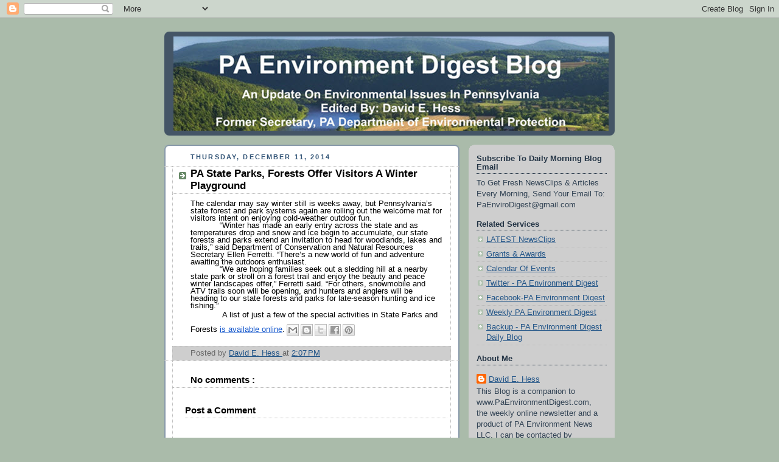

--- FILE ---
content_type: text/html; charset=UTF-8
request_url: https://paenvironmentdaily.blogspot.com/2014/12/pa-state-parks-forests-offer-visitors.html
body_size: 16726
content:
<!DOCTYPE html>
<html dir='ltr' xmlns='http://www.w3.org/1999/xhtml' xmlns:b='http://www.google.com/2005/gml/b' xmlns:data='http://www.google.com/2005/gml/data' xmlns:expr='http://www.google.com/2005/gml/expr'>
<head>
<link href='https://www.blogger.com/static/v1/widgets/2944754296-widget_css_bundle.css' rel='stylesheet' type='text/css'/>
<meta content='text/html; charset=UTF-8' http-equiv='Content-Type'/>
<meta content='blogger' name='generator'/>
<link href='https://paenvironmentdaily.blogspot.com/favicon.ico' rel='icon' type='image/x-icon'/>
<link href='http://paenvironmentdaily.blogspot.com/2014/12/pa-state-parks-forests-offer-visitors.html' rel='canonical'/>
<link rel="alternate" type="application/atom+xml" title="PA Environment Digest Blog - Atom" href="https://paenvironmentdaily.blogspot.com/feeds/posts/default" />
<link rel="alternate" type="application/rss+xml" title="PA Environment Digest Blog - RSS" href="https://paenvironmentdaily.blogspot.com/feeds/posts/default?alt=rss" />
<link rel="service.post" type="application/atom+xml" title="PA Environment Digest Blog - Atom" href="https://www.blogger.com/feeds/7105757224842321967/posts/default" />

<link rel="alternate" type="application/atom+xml" title="PA Environment Digest Blog - Atom" href="https://paenvironmentdaily.blogspot.com/feeds/863633177151915794/comments/default" />
<!--Can't find substitution for tag [blog.ieCssRetrofitLinks]-->
<meta content='http://paenvironmentdaily.blogspot.com/2014/12/pa-state-parks-forests-offer-visitors.html' property='og:url'/>
<meta content='PA State Parks, Forests Offer Visitors A Winter Playground' property='og:title'/>
<meta content=' The calendar may say winter still is weeks away, but Pennsylvania’s state forest and park systems again are rolling out the welcome mat for...' property='og:description'/>
<title>
PA Environment Digest Blog: PA State Parks, Forests Offer Visitors A Winter Playground
</title>
<style id='page-skin-1' type='text/css'><!--
/*
-----------------------------------------------
Blogger Template Style
Name:     Rounders
Date:     27 Feb 2004
Updated by: Blogger Team
----------------------------------------------- */
/* Variable definitions
====================
<Variable name="mainBgColor" description="Main Background Color"
type="color" default="#fff">
<Variable name="mainTextColor" description="Text Color" type="color"
default="#333">
<Variable name="postTitleColor" description="Post Title Color" type="color"
default="#333">
<Variable name="dateHeaderColor" description="Date Header Color"
type="color" default="#357">
<Variable name="borderColor" description="Post Border Color" type="color"
default="#bbb">
<Variable name="mainLinkColor" description="Link Color" type="color"
default="#258">
<Variable name="mainVisitedLinkColor" description="Visited Link Color"
type="color" default="#666">
<Variable name="titleBgColor" description="Page Header Background Color"
type="color" default="#456">
<Variable name="titleTextColor" description="Blog Title Color"
type="color" default="#fff">
<Variable name="topSidebarHeaderColor"
description="Top Sidebar Title Color"
type="color" default="#234">
<Variable name="topSidebarBgColor"
description="Top Sidebar Background Color"
type="color" default="#cdc">
<Variable name="topSidebarTextColor" description="Top Sidebar Text Color"
type="color" default="#345">
<Variable name="topSidebarLinkColor" description="Top Sidebar Link Color"
type="color" default="#258">
<Variable name="topSidebarVisitedLinkColor"
description="Top Sidebar Visited Link Color"
type="color" default="#258">
<Variable name="bodyFont" description="Text Font" type="font"
default="normal normal 100% 'Trebuchet MS',Verdana,Arial,Sans-serif">
<Variable name="pageTitleFont" description="Blog Title Font" type="font"
default="normal bold 200% 'Trebuchet MS',Verdana,Arial,Sans-serif">
<Variable name="descriptionFont" description="Blog Description Font" type="font"
default="normal normal 100% 'Trebuchet MS',Verdana,Arial,Sans-serif">
<Variable name="headerFont" description="Sidebar Title Font" type="font"
default="normal bold 100% 'Trebuchet MS',Verdana,Arial,Sans-serif">
<Variable name="postTitleFont" description="Post Title Font" type="font"
default="normal bold 135% 'Trebuchet MS',Verdana,Arial,Sans-serif">
<Variable name="startSide" description="Start side in blog language"
type="automatic" default="left">
<Variable name="endSide" description="End side in blog language"
type="automatic" default="right">
*/
body {
background:#aba;
margin:0;
text-align:center;
line-height: 1.5em;
font:x-small Trebuchet MS, Verdana, Arial, Sans-serif;
color:#000000;
font-size/* */:/**/small;
font-size: /**/small;
}
/* Page Structure
----------------------------------------------- */
/* The images which help create rounded corners depend on the
following widths and measurements. If you want to change
these measurements, the images will also need to change.
*/
#outer-wrapper {
width:740px;
margin:0 auto;
text-align:left;
font: normal normal 100% 'Trebuchet MS',Verdana,Arial,Sans-serif;
}
#main-wrap1 {
width:485px;
float:left;
background:#ffffff url("//www1.blogblog.com/rounders/corners_main_bot.gif") no-repeat left bottom;
margin:15px 0 0;
padding:0 0 10px;
color:#000000;
font-size:97%;
line-height:1.5em;
word-wrap: break-word; /* fix for long text breaking sidebar float in IE */
overflow: hidden;     /* fix for long non-text content breaking IE sidebar float */
}
#main-wrap2 {
float:left;
width:100%;
background:url("//www1.blogblog.com/rounders/corners_main_top.gif") no-repeat left top;
padding:10px 0 0;
}
#main {
background:url("//www.blogblog.com/rounders/rails_main.gif") repeat-y left;
padding:0;
width:485px;
}
#sidebar-wrap {
width:240px;
float:right;
margin:15px 0 0;
font-size:97%;
line-height:1.5em;
word-wrap: break-word; /* fix for long text breaking sidebar float in IE */
overflow: hidden;     /* fix for long non-text content breaking IE sidebar float */
}
.main .widget {
margin-top: 4px;
width: 468px;
padding: 0 13px;
}
.main .Blog {
margin: 0;
padding: 0;
width: 484px;
}
/* Links
----------------------------------------------- */
a:link {
color: #225588;
}
a:visited {
color: #666666;
}
a:hover {
color: #666666;
}
a img {
border-width:0;
}
/* Blog Header
----------------------------------------------- */
#header-wrapper {
background:#445566 url("//www2.blogblog.com/rounders/corners_cap_top.gif") no-repeat left top;
margin-top:22px;
margin-right:0;
margin-bottom:0;
margin-left:0;
padding-top:8px;
padding-right:0;
padding-bottom:0;
padding-left:0;
color:#ffffff;
}
#header {
background:url("//www.blogblog.com/rounders/corners_cap_bot.gif") no-repeat left bottom;
padding:0 15px 8px;
}
#header h1 {
margin:0;
padding:10px 30px 5px;
line-height:1.2em;
font: normal bold 200% 'Trebuchet MS',Verdana,Arial,Sans-serif;
}
#header a,
#header a:visited {
text-decoration:none;
color: #ffffff;
}
#header .description {
margin:0;
padding:5px 30px 10px;
line-height:1.5em;
font: normal normal 100% 'Trebuchet MS',Verdana,Arial,Sans-serif;
}
/* Posts
----------------------------------------------- */
h2.date-header {
margin-top:0;
margin-right:28px;
margin-bottom:0;
margin-left:43px;
font-size:85%;
line-height:2em;
text-transform:uppercase;
letter-spacing:.2em;
color:#335577;
}
.post {
margin:.3em 0 25px;
padding:0 13px;
border:1px dotted #bbbbbb;
border-width:1px 0;
}
.post h3 {
margin:0;
line-height:1.5em;
background:url("//www2.blogblog.com/rounders/icon_arrow.gif") no-repeat 10px .5em;
display:block;
border:1px dotted #bbbbbb;
border-width:0 1px 1px;
padding-top:2px;
padding-right:14px;
padding-bottom:2px;
padding-left:29px;
color: #000000;
font: normal bold 135% 'Trebuchet MS',Verdana,Arial,Sans-serif;
}
.post h3 a, .post h3 a:visited {
text-decoration:none;
color: #000000;
}
a.title-link:hover {
background-color: #bbbbbb;
color: #000000;
}
.post-body {
border:1px dotted #bbbbbb;
border-width:0 1px 1px;
border-bottom-color:#ffffff;
padding-top:10px;
padding-right:14px;
padding-bottom:1px;
padding-left:29px;
}
html>body .post-body {
border-bottom-width:0;
}
.post-body {
margin:0 0 .75em;
}
.post-body blockquote {
line-height:1.3em;
}
.post-footer {
background: #ded;
margin:0;
padding-top:2px;
padding-right:14px;
padding-bottom:2px;
padding-left:29px;
border:1px dotted #bbbbbb;
border-width:1px;
font-size:100%;
line-height:1.5em;
color: #666;
}
/*
The first line of the post footer might only have floated text, so we need to give it a height.
The height comes from the post-footer line-height
*/
.post-footer-line-1 {
min-height:1.5em;
_height:1.5em;
}
.post-footer p {
margin: 0;
}
html>body .post-footer {
border-bottom-color:transparent;
}
.uncustomized-post-template .post-footer {
text-align: right;
}
.uncustomized-post-template .post-author,
.uncustomized-post-template .post-timestamp {
display: block;
float: left;
text-align:left;
margin-right: 4px;
}
.post-footer a {
color: #258;
}
.post-footer a:hover {
color: #666;
}
a.comment-link {
/* IE5.0/Win doesn't apply padding to inline elements,
so we hide these two declarations from it */
background/* */:/**/url("//www.blogblog.com/rounders/icon_comment_left.gif") no-repeat left 45%;
padding-left:14px;
}
html>body a.comment-link {
/* Respecified, for IE5/Mac's benefit */
background:url("//www.blogblog.com/rounders/icon_comment_left.gif") no-repeat left 45%;
padding-left:14px;
}
.post img, table.tr-caption-container {
margin-top:0;
margin-right:0;
margin-bottom:5px;
margin-left:0;
padding:4px;
border:1px solid #bbbbbb;
}
.tr-caption-container img {
border: none;
margin: 0;
padding: 0;
}
blockquote {
margin:.75em 0;
border:1px dotted #bbbbbb;
border-width:1px 0;
padding:5px 15px;
color: #335577;
}
.post blockquote p {
margin:.5em 0;
}
#blog-pager-newer-link {
float: left;
margin-left: 13px;
}
#blog-pager-older-link {
float: right;
margin-right: 13px;
}
#blog-pager {
text-align: center;
}
.feed-links {
clear: both;
line-height: 2.5em;
margin-left: 13px;
}
/* Comments
----------------------------------------------- */
#comments {
margin:-25px 13px 0;
border:1px dotted #bbbbbb;
border-width:0 1px 1px;
padding-top:20px;
padding-right:0;
padding-bottom:15px;
padding-left:0;
}
#comments h4 {
margin:0 0 10px;
padding-top:0;
padding-right:14px;
padding-bottom:2px;
padding-left:29px;
border-bottom:1px dotted #bbbbbb;
font-size:120%;
line-height:1.4em;
color:#000000;
}
#comments-block {
margin-top:0;
margin-right:15px;
margin-bottom:0;
margin-left:9px;
}
.comment-author {
background:url("//www.blogblog.com/rounders/icon_comment_left.gif") no-repeat 2px .3em;
margin:.5em 0;
padding-top:0;
padding-right:0;
padding-bottom:0;
padding-left:20px;
font-weight:bold;
}
.comment-body {
margin:0 0 1.25em;
padding-top:0;
padding-right:0;
padding-bottom:0;
padding-left:20px;
}
.comment-body p {
margin:0 0 .5em;
}
.comment-footer {
margin:0 0 .5em;
padding-top:0;
padding-right:0;
padding-bottom:.75em;
padding-left:20px;
}
.comment-footer a:link {
color: #333;
}
.deleted-comment {
font-style:italic;
color:gray;
}
.comment-form {
padding-left:20px;
padding-right:5px;
}
#comments .comment-form h4 {
padding-left:0px;
}
/* Profile
----------------------------------------------- */
.profile-img {
float: left;
margin-top: 5px;
margin-right: 5px;
margin-bottom: 5px;
margin-left: 0;
border: 4px solid #334455;
}
.profile-datablock {
margin-top:0;
margin-right:15px;
margin-bottom:.5em;
margin-left:0;
padding-top:8px;
}
.profile-link {
background:url("//www.blogblog.com/rounders/icon_profile_left.gif") no-repeat left .1em;
padding-left:15px;
font-weight:bold;
}
.profile-textblock {
clear: both;
margin: 0;
}
.sidebar .clear, .main .widget .clear {
clear: both;
}
#sidebartop-wrap {
background:#cecece url("//www.blogblog.com/rounders/corners_prof_bot.gif") no-repeat left bottom;
margin:0px 0px 15px;
padding:0px 0px 10px;
color:#334455;
}
#sidebartop-wrap2 {
background:url("//www2.blogblog.com/rounders/corners_prof_top.gif") no-repeat left top;
padding: 10px 0 0;
margin:0;
border-width:0;
}
#sidebartop h2 {
line-height:1.5em;
color:#223344;
border-bottom: 1px dotted #223344;
margin-bottom: 0.5em;
font: normal bold 100% 'Trebuchet MS',Verdana,Arial,Sans-serif;
}
#sidebartop a {
color: #225588;
}
#sidebartop a:hover {
color: #225588;
}
#sidebartop a:visited {
color: #225588;
}
/* Sidebar Boxes
----------------------------------------------- */
.sidebar .widget {
margin:.5em 13px 1.25em;
padding:0 0px;
}
.widget-content {
margin-top: 0.5em;
}
#sidebarbottom-wrap1 {
background:#ffffff url("//www.blogblog.com/rounders/corners_side_top.gif") no-repeat left top;
margin:0 0 15px;
padding:10px 0 0;
color: #000000;
}
#sidebarbottom-wrap2 {
background:url("//www1.blogblog.com/rounders/corners_side_bot.gif") no-repeat left bottom;
padding:0 0 8px;
}
.sidebar h2 {
margin:0;
padding:0 0 .2em;
line-height:1.5em;
font:normal bold 100% 'Trebuchet MS',Verdana,Arial,Sans-serif;
}
.sidebar ul {
list-style:none;
margin:0 0 1.25em;
padding:0;
}
.sidebar ul li {
background:url("//www2.blogblog.com/rounders/icon_arrow_sm.gif") no-repeat 2px .25em;
margin:0;
padding-top:0;
padding-right:0;
padding-bottom:3px;
padding-left:16px;
margin-bottom:3px;
border-bottom:1px dotted #bbbbbb;
line-height:1.4em;
}
.sidebar p {
margin:0 0 .6em;
}
#sidebar h2 {
color: #000000;
border-bottom: 1px dotted #000000;
}
/* Footer
----------------------------------------------- */
#footer-wrap1 {
clear:both;
margin:0 0 10px;
padding:15px 0 0;
}
#footer-wrap2 {
background:#445566 url("//www2.blogblog.com/rounders/corners_cap_top.gif") no-repeat left top;
color:#ffffff;
}
#footer {
background:url("//www.blogblog.com/rounders/corners_cap_bot.gif") no-repeat left bottom;
padding:8px 15px;
}
#footer hr {display:none;}
#footer p {margin:0;}
#footer a {color:#ffffff;}
#footer .widget-content {
margin:0;
}
/** Page structure tweaks for layout editor wireframe */
body#layout #main-wrap1,
body#layout #sidebar-wrap,
body#layout #header-wrapper {
margin-top: 0;
}
body#layout #header, body#layout #header-wrapper,
body#layout #outer-wrapper {
margin-left:0,
margin-right: 0;
padding: 0;
}
body#layout #outer-wrapper {
width: 730px;
}
body#layout #footer-wrap1 {
padding-top: 0;
}
body {
background-image: url("https://marketinginunderwear.com/wp-content/uploads/2014/12/Fabric-2.jpg");
background-repeat: repeat;
}
.post-footer {
background-color: #CECECE;
}
body {
background-image: url("https://lh3.googleusercontent.com/blogger_img_proxy/AEn0k_tRoH1N2wlxWO5HRAT1cvuuf9AEs3CLeFgewFUr3bjumMIKYYHZf-hne-UvEi5ZbMW3teau0YsaAtT59Yp9ATTqII9WGhasngwdb980EHCpLGYwN0Lt_ds18TjzFI79PL9Nv2tOe7dTcSRG=s0-d");
background-repeat: repeat;
}
--></style>
<link href='https://www.blogger.com/dyn-css/authorization.css?targetBlogID=7105757224842321967&amp;zx=399fdd1d-3caa-4d76-a01c-ed1e566a10d7' media='none' onload='if(media!=&#39;all&#39;)media=&#39;all&#39;' rel='stylesheet'/><noscript><link href='https://www.blogger.com/dyn-css/authorization.css?targetBlogID=7105757224842321967&amp;zx=399fdd1d-3caa-4d76-a01c-ed1e566a10d7' rel='stylesheet'/></noscript>
<meta name='google-adsense-platform-account' content='ca-host-pub-1556223355139109'/>
<meta name='google-adsense-platform-domain' content='blogspot.com'/>

</head>
<body>
<div class='navbar section' id='navbar'><div class='widget Navbar' data-version='1' id='Navbar1'><script type="text/javascript">
    function setAttributeOnload(object, attribute, val) {
      if(window.addEventListener) {
        window.addEventListener('load',
          function(){ object[attribute] = val; }, false);
      } else {
        window.attachEvent('onload', function(){ object[attribute] = val; });
      }
    }
  </script>
<div id="navbar-iframe-container"></div>
<script type="text/javascript" src="https://apis.google.com/js/platform.js"></script>
<script type="text/javascript">
      gapi.load("gapi.iframes:gapi.iframes.style.bubble", function() {
        if (gapi.iframes && gapi.iframes.getContext) {
          gapi.iframes.getContext().openChild({
              url: 'https://www.blogger.com/navbar/7105757224842321967?po\x3d863633177151915794\x26origin\x3dhttps://paenvironmentdaily.blogspot.com',
              where: document.getElementById("navbar-iframe-container"),
              id: "navbar-iframe"
          });
        }
      });
    </script><script type="text/javascript">
(function() {
var script = document.createElement('script');
script.type = 'text/javascript';
script.src = '//pagead2.googlesyndication.com/pagead/js/google_top_exp.js';
var head = document.getElementsByTagName('head')[0];
if (head) {
head.appendChild(script);
}})();
</script>
</div></div>
<div id='outer-wrapper'>
<div id='header-wrapper'>
<div class='header section' id='header'><div class='widget Header' data-version='1' id='Header1'>
<div id='header-inner'>
<a href='https://paenvironmentdaily.blogspot.com/' style='display: block'>
<img alt='PA Environment Digest Blog' height='155px; ' id='Header1_headerimg' src='https://blogger.googleusercontent.com/img/b/R29vZ2xl/AVvXsEgNz30CIsPx5bDTZ9tl3fwS-e96VWjy9dp7wBfdsGy2m-hjslKqW9Cw9UsJvEwJEFLPTBqQvebVOTvD9bmfY6orx6D-klXt4toNsSP28orIDw_wqRPjLS9_T7gkmQT3q3H7gLN9qwA_HIA/s1600/PaEnviroDigestMastheadBlogCrop2.jpg' style='display: block' width='715px; '/>
</a>
</div>
</div></div>
</div>
<div id='crosscol-wrapper' style='text-align:center'>
<div class='crosscol no-items section' id='crosscol'></div>
</div>
<div id='main-wrap1'>
<div id='main-wrap2'>
<div class='main section' id='main'><div class='widget Blog' data-version='1' id='Blog1'>
<div class='blog-posts hfeed'>
<!--Can't find substitution for tag [defaultAdStart]-->

                  <div class="date-outer">
                
<h2 class='date-header'>
<span>
Thursday, December 11, 2014
</span>
</h2>

                  <div class="date-posts">
                
<div class='post-outer'>
<div class='post hentry' itemprop='blogPost' itemscope='itemscope' itemtype='http://schema.org/BlogPosting'>
<meta content='7105757224842321967' itemprop='blogId'/>
<meta content='863633177151915794' itemprop='postId'/>
<a name='863633177151915794'></a>
<h3 class='post-title entry-title' itemprop='name'>
PA State Parks, Forests Offer Visitors A Winter Playground
</h3>
<div class='post-header'>
<div class='post-header-line-1'></div>
</div>
<div class='post-body entry-content' id='post-body-863633177151915794' itemprop='description articleBody'>
<div dir="ltr" style="line-height: 1; margin-bottom: 0pt; margin-top: 0pt;">
<span style="background-color: transparent; color: black; font-style: normal; font-variant: normal; font-weight: normal; text-decoration: none; vertical-align: baseline; white-space: pre-wrap;"><span style="font-family: Arial, Helvetica, sans-serif;">The calendar may say winter still is weeks away, but Pennsylvania&#8217;s state forest and park systems again are rolling out the welcome mat for visitors intent on enjoying cold-weather outdoor fun.</span></span></div>
<div dir="ltr" style="line-height: 1; margin-bottom: 0pt; margin-top: 0pt; text-indent: 36pt;">
<span style="background-color: transparent; color: black; font-style: normal; font-variant: normal; font-weight: normal; text-decoration: none; vertical-align: baseline; white-space: pre-wrap;"><span style="font-family: Arial, Helvetica, sans-serif;">&#8220;Winter has made an early entry across the state and as temperatures drop and snow and ice begin to accumulate, our state forests and parks extend an invitation to head for woodlands, lakes and trails,&#8221; said Department of Conservation and Natural Resources Secretary Ellen Ferretti. &#8220;There&#8217;s a new world of fun and adventure awaiting the outdoors enthusiast.</span></span></div>
<div dir="ltr" style="line-height: 1; margin-bottom: 0pt; margin-top: 0pt; text-indent: 36pt;">
<span style="background-color: transparent; color: black; font-style: normal; font-variant: normal; font-weight: normal; text-decoration: none; vertical-align: baseline; white-space: pre-wrap;"><span style="font-family: Arial, Helvetica, sans-serif;">&#8220;We are hoping families seek out a sledding hill at a nearby state park or stroll on a forest trail and enjoy the beauty and peace winter landscapes offer,&#8221; Ferretti said. &#8220;For others, snowmobile and ATV trails soon will be opening, and hunters and anglers will be heading to our state forests and parks for late-season hunting and ice fishing.&#8221;</span></span></div>
<span id="docs-internal-guid-90dd2496-3abf-0d27-8296-efae823756ae"><span style="font-family: Arial, Helvetica, sans-serif;"><span style="vertical-align: baseline; white-space: pre-wrap;">             A list of just a few of the special activities in State Parks and Forests </span><a href="http://www.apps.dcnr.state.pa.us/news/resource/res2014/14-1210-winteractivities.aspx" style="text-decoration: none;"><span style="color: #1155cc; text-decoration: underline; vertical-align: baseline; white-space: pre-wrap;">is available online</span></a><span style="vertical-align: baseline; white-space: pre-wrap;">.</span></span></span>
<div class='post-share-buttons'>
<a class='goog-inline-block share-button sb-email' href='https://www.blogger.com/share-post.g?blogID=7105757224842321967&postID=863633177151915794&target=email' target='_blank' title='Email This'>
<span class='share-button-link-text'>
Email This
</span>
</a>
<a class='goog-inline-block share-button sb-blog' href='https://www.blogger.com/share-post.g?blogID=7105757224842321967&postID=863633177151915794&target=blog' onclick='window.open(this.href, "_blank", "height=270,width=475"); return false;' target='_blank' title='BlogThis!'>
<span class='share-button-link-text'>
BlogThis!
</span>
</a>
<a class='goog-inline-block share-button sb-twitter' href='https://www.blogger.com/share-post.g?blogID=7105757224842321967&postID=863633177151915794&target=twitter' target='_blank' title='Share to X'>
<span class='share-button-link-text'>
Share to X
</span>
</a>
<a class='goog-inline-block share-button sb-facebook' href='https://www.blogger.com/share-post.g?blogID=7105757224842321967&postID=863633177151915794&target=facebook' onclick='window.open(this.href, "_blank", "height=430,width=640"); return false;' target='_blank' title='Share to Facebook'>
<span class='share-button-link-text'>
Share to Facebook
</span>
</a>
<a class='goog-inline-block share-button sb-pinterest' href='https://www.blogger.com/share-post.g?blogID=7105757224842321967&postID=863633177151915794&target=pinterest' target='_blank' title='Share to Pinterest'>
<span class='share-button-link-text'>
Share to Pinterest
</span>
</a>
</div>
<div style='clear: both;'></div>
</div>
<div class='post-footer'>
<div class='post-footer-line post-footer-line-1'>
<span class='post-author vcard'>
Posted by
<span class='fn' itemprop='author' itemscope='itemscope' itemtype='http://schema.org/Person'>
<meta content='https://www.blogger.com/profile/01263582454618043771' itemprop='url'/>
<a class='g-profile' href='https://www.blogger.com/profile/01263582454618043771' rel='author' title='author profile'>
<span itemprop='name'>
David E. Hess
</span>
</a>
</span>
</span>
<span class='post-timestamp'>
at
<meta content='http://paenvironmentdaily.blogspot.com/2014/12/pa-state-parks-forests-offer-visitors.html' itemprop='url'/>
<a class='timestamp-link' href='https://paenvironmentdaily.blogspot.com/2014/12/pa-state-parks-forests-offer-visitors.html' rel='bookmark' title='permanent link'>
<abbr class='published' itemprop='datePublished' title='2014-12-11T14:07:00-05:00'>
2:07&#8239;PM
</abbr>
</a>
</span>
<span class='post-comment-link'>
</span>
<span class='post-icons'>
<span class='item-control blog-admin pid-1707706933'>
<a href='https://www.blogger.com/post-edit.g?blogID=7105757224842321967&postID=863633177151915794&from=pencil' title='Edit Post'>
<img alt="" class="icon-action" height="18" src="//img2.blogblog.com/img/icon18_edit_allbkg.gif" width="18">
</a>
</span>
</span>
</div>
<div class='post-footer-line post-footer-line-2'>
<span class='post-labels'>
</span>
</div>
<div class='post-footer-line post-footer-line-3'>
<span class='post-location'>
</span>
</div>
</div>
</div>
<div class='comments' id='comments'>
<a name='comments'></a>
<h4>
No comments
                :
              </h4>
<div id='Blog1_comments-block-wrapper'>
<dl class='avatar-comment-indent' id='comments-block'>
</dl>
</div>
<p class='comment-footer'>
<div class='comment-form'>
<a name='comment-form'></a>
<h4 id='comment-post-message'>
Post a Comment
</h4>
<p>
</p>
<a href='https://www.blogger.com/comment/frame/7105757224842321967?po=863633177151915794&hl=en&saa=85391&origin=https://paenvironmentdaily.blogspot.com' id='comment-editor-src'></a>
<iframe allowtransparency='true' class='blogger-iframe-colorize blogger-comment-from-post' frameborder='0' height='410' id='comment-editor' name='comment-editor' src='' width='100%'></iframe>
<!--Can't find substitution for tag [post.friendConnectJs]-->
<script src='https://www.blogger.com/static/v1/jsbin/2830521187-comment_from_post_iframe.js' type='text/javascript'></script>
<script type='text/javascript'>
              BLOG_CMT_createIframe('https://www.blogger.com/rpc_relay.html');
            </script>
</div>
</p>
<div id='backlinks-container'>
<div id='Blog1_backlinks-container'>
</div>
</div>
</div>
</div>

                </div></div>
              
<!--Can't find substitution for tag [adEnd]-->
</div>
<div class='blog-pager' id='blog-pager'>
<span id='blog-pager-newer-link'>
<a class='blog-pager-newer-link' href='https://paenvironmentdaily.blogspot.com/2014/12/dep-orders-xto-to-cease-and-desist.html' id='Blog1_blog-pager-newer-link' title='Newer Post'>
Newer Post
</a>
</span>
<span id='blog-pager-older-link'>
<a class='blog-pager-older-link' href='https://paenvironmentdaily.blogspot.com/2014/12/dec-11-dep-news-now-available.html' id='Blog1_blog-pager-older-link' title='Older Post'>
Older Post
</a>
</span>
<a class='home-link' href='https://paenvironmentdaily.blogspot.com/'>
Home
</a>
</div>
<div class='clear'></div>
<div class='post-feeds'>
<div class='feed-links'>
Subscribe to:
<a class='feed-link' href='https://paenvironmentdaily.blogspot.com/feeds/863633177151915794/comments/default' target='_blank' type='application/atom+xml'>
Post Comments
                (
                Atom
                )
              </a>
</div>
</div>
</div><div class='widget HTML' data-version='1' id='HTML1'>
<h2 class='title'>
Subscribe To Receive Updates:
</h2>
<div class='widget-content'>
<span style="font-weight:bold;"></span><form action="http://feedburner.google.com/fb/a/mailverify" style="border:1px solid #ccc;padding:3px;text-align:center;" target="popupwindow" method="post" onsubmit="window.open('http://feedburner.google.com/fb/a/mailverify?uri=PaEnvironmentDaily', 'popupwindow', 'scrollbars=yes,width=550,height=520');return true"><p>Enter your email address:</p><p><input style="width:140px" name="email" type="text"/></p><input value="PaEnvironmentDaily" name="uri" type="hidden"/><input value="en_US" name="loc" type="hidden"/><input value="Subscribe" type="submit"/><p>Delivered by <a href="http://feedburner.google.com" target="_blank">FeedBurner</a></p></form>
</div>
<div class='clear'></div>
</div></div>
</div>
</div>
<div id='sidebar-wrap'>
<div id='sidebartop-wrap'>
<div id='sidebartop-wrap2'>
<div class='sidebar section' id='sidebartop'><div class='widget Text' data-version='1' id='Text1'>
<h2 class='title'>Subscribe To Daily Morning Blog Email</h2>
<div class='widget-content'>
To Get Fresh NewsClips & Articles Every Morning, Send Your Email To: PaEnviroDigest@gmail.com
</div>
<div class='clear'></div>
</div><div class='widget LinkList' data-version='1' id='LinkList1'>
<h2>
Related Services
</h2>
<div class='widget-content'>
<ul>
<li>
<a href='http:///bit.ly/30Pf8WX'>
LATEST NewsClips
</a>
</li>
<li>
<a href='http://bit.ly/2TJFBkN'>
Grants & Awards
</a>
</li>
<li>
<a href='http://bit.ly/2VPnwo5'>
Calendar Of Events
</a>
</li>
<li>
<a href='https://twitter.com/paenvirodigest'>
Twitter - PA Environment Digest
</a>
</li>
<li>
<a href='https://www.facebook.com/PaEnvironmentDigest/'>
Facebook-PA Environment Digest
</a>
</li>
<li>
<a href='http://www.paenvironmentdigest.com/'>
Weekly PA Environment Digest
</a>
</li>
<li>
<a href='https://paenvironmentnewsdaily.blogspot.com/'>
Backup - PA Environment Digest Daily Blog
</a>
</li>
</ul>
<div class='clear'></div>
</div>
</div><div class='widget Profile' data-version='1' id='Profile1'>
<h2>
About Me
</h2>
<div class='widget-content'>
<dl class='profile-datablock'>
<dt class='profile-data'>
<a class='profile-name-link g-profile' href='https://www.blogger.com/profile/01263582454618043771' rel='author' style='background-image: url(//www.blogger.com/img/logo-16.png);'>
David E. Hess
</a>
</dt>
<dd class='profile-textblock'>
This Blog is a companion to www.PaEnvironmentDigest.com, the weekly online newsletter and a product of PA Environment News LLC. 

I can be contacted by sending email to:  PaEnviroDigest@gmail.com. 

I served as Secretary of the Pennsylvania Department of Environmental Protection from 2001 to 2003, Executive Deputy at DEP from 1995 to 2001, as staff to the PA Senate Environmental Committee and various positions in the former Department of Environmental Resources, working on environmental issues for over 40 years.
</dd>
</dl>
<a class='profile-link' href='https://www.blogger.com/profile/01263582454618043771' rel='author'>
View my complete profile
</a>
<div class='clear'></div>
</div>
</div></div>
</div>
</div>
<div id='sidebarbottom-wrap1'>
<div id='sidebarbottom-wrap2'>
<div class='sidebar section' id='sidebar'><div class='widget BlogArchive' data-version='1' id='BlogArchive1'>
<h2>
Blog Archive
</h2>
<div class='widget-content'>
<div id='ArchiveList'>
<div id='BlogArchive1_ArchiveList'>
<ul class='hierarchy'>
<li class='archivedate collapsed'>
<a class='toggle' href='javascript:void(0)'>
<span class='zippy'>

                            &#9658;&#160;
                          
</span>
</a>
<a class='post-count-link' href='https://paenvironmentdaily.blogspot.com/2026/'>
2026
</a>
<span class='post-count' dir='ltr'>
                          (
                          112
                          )
                        </span>
<ul class='hierarchy'>
<li class='archivedate collapsed'>
<a class='toggle' href='javascript:void(0)'>
<span class='zippy'>

                            &#9658;&#160;
                          
</span>
</a>
<a class='post-count-link' href='https://paenvironmentdaily.blogspot.com/2026/01/'>
January
</a>
<span class='post-count' dir='ltr'>
                          (
                          112
                          )
                        </span>
</li>
</ul>
</li>
</ul>
<ul class='hierarchy'>
<li class='archivedate collapsed'>
<a class='toggle' href='javascript:void(0)'>
<span class='zippy'>

                            &#9658;&#160;
                          
</span>
</a>
<a class='post-count-link' href='https://paenvironmentdaily.blogspot.com/2025/'>
2025
</a>
<span class='post-count' dir='ltr'>
                          (
                          2536
                          )
                        </span>
<ul class='hierarchy'>
<li class='archivedate collapsed'>
<a class='toggle' href='javascript:void(0)'>
<span class='zippy'>

                            &#9658;&#160;
                          
</span>
</a>
<a class='post-count-link' href='https://paenvironmentdaily.blogspot.com/2025/12/'>
December
</a>
<span class='post-count' dir='ltr'>
                          (
                          202
                          )
                        </span>
</li>
</ul>
<ul class='hierarchy'>
<li class='archivedate collapsed'>
<a class='toggle' href='javascript:void(0)'>
<span class='zippy'>

                            &#9658;&#160;
                          
</span>
</a>
<a class='post-count-link' href='https://paenvironmentdaily.blogspot.com/2025/11/'>
November
</a>
<span class='post-count' dir='ltr'>
                          (
                          192
                          )
                        </span>
</li>
</ul>
<ul class='hierarchy'>
<li class='archivedate collapsed'>
<a class='toggle' href='javascript:void(0)'>
<span class='zippy'>

                            &#9658;&#160;
                          
</span>
</a>
<a class='post-count-link' href='https://paenvironmentdaily.blogspot.com/2025/10/'>
October
</a>
<span class='post-count' dir='ltr'>
                          (
                          178
                          )
                        </span>
</li>
</ul>
<ul class='hierarchy'>
<li class='archivedate collapsed'>
<a class='toggle' href='javascript:void(0)'>
<span class='zippy'>

                            &#9658;&#160;
                          
</span>
</a>
<a class='post-count-link' href='https://paenvironmentdaily.blogspot.com/2025/09/'>
September
</a>
<span class='post-count' dir='ltr'>
                          (
                          202
                          )
                        </span>
</li>
</ul>
<ul class='hierarchy'>
<li class='archivedate collapsed'>
<a class='toggle' href='javascript:void(0)'>
<span class='zippy'>

                            &#9658;&#160;
                          
</span>
</a>
<a class='post-count-link' href='https://paenvironmentdaily.blogspot.com/2025/08/'>
August
</a>
<span class='post-count' dir='ltr'>
                          (
                          221
                          )
                        </span>
</li>
</ul>
<ul class='hierarchy'>
<li class='archivedate collapsed'>
<a class='toggle' href='javascript:void(0)'>
<span class='zippy'>

                            &#9658;&#160;
                          
</span>
</a>
<a class='post-count-link' href='https://paenvironmentdaily.blogspot.com/2025/07/'>
July
</a>
<span class='post-count' dir='ltr'>
                          (
                          240
                          )
                        </span>
</li>
</ul>
<ul class='hierarchy'>
<li class='archivedate collapsed'>
<a class='toggle' href='javascript:void(0)'>
<span class='zippy'>

                            &#9658;&#160;
                          
</span>
</a>
<a class='post-count-link' href='https://paenvironmentdaily.blogspot.com/2025/06/'>
June
</a>
<span class='post-count' dir='ltr'>
                          (
                          199
                          )
                        </span>
</li>
</ul>
<ul class='hierarchy'>
<li class='archivedate collapsed'>
<a class='toggle' href='javascript:void(0)'>
<span class='zippy'>

                            &#9658;&#160;
                          
</span>
</a>
<a class='post-count-link' href='https://paenvironmentdaily.blogspot.com/2025/05/'>
May
</a>
<span class='post-count' dir='ltr'>
                          (
                          216
                          )
                        </span>
</li>
</ul>
<ul class='hierarchy'>
<li class='archivedate collapsed'>
<a class='toggle' href='javascript:void(0)'>
<span class='zippy'>

                            &#9658;&#160;
                          
</span>
</a>
<a class='post-count-link' href='https://paenvironmentdaily.blogspot.com/2025/04/'>
April
</a>
<span class='post-count' dir='ltr'>
                          (
                          209
                          )
                        </span>
</li>
</ul>
<ul class='hierarchy'>
<li class='archivedate collapsed'>
<a class='toggle' href='javascript:void(0)'>
<span class='zippy'>

                            &#9658;&#160;
                          
</span>
</a>
<a class='post-count-link' href='https://paenvironmentdaily.blogspot.com/2025/03/'>
March
</a>
<span class='post-count' dir='ltr'>
                          (
                          247
                          )
                        </span>
</li>
</ul>
<ul class='hierarchy'>
<li class='archivedate collapsed'>
<a class='toggle' href='javascript:void(0)'>
<span class='zippy'>

                            &#9658;&#160;
                          
</span>
</a>
<a class='post-count-link' href='https://paenvironmentdaily.blogspot.com/2025/02/'>
February
</a>
<span class='post-count' dir='ltr'>
                          (
                          178
                          )
                        </span>
</li>
</ul>
<ul class='hierarchy'>
<li class='archivedate collapsed'>
<a class='toggle' href='javascript:void(0)'>
<span class='zippy'>

                            &#9658;&#160;
                          
</span>
</a>
<a class='post-count-link' href='https://paenvironmentdaily.blogspot.com/2025/01/'>
January
</a>
<span class='post-count' dir='ltr'>
                          (
                          252
                          )
                        </span>
</li>
</ul>
</li>
</ul>
<ul class='hierarchy'>
<li class='archivedate collapsed'>
<a class='toggle' href='javascript:void(0)'>
<span class='zippy'>

                            &#9658;&#160;
                          
</span>
</a>
<a class='post-count-link' href='https://paenvironmentdaily.blogspot.com/2024/'>
2024
</a>
<span class='post-count' dir='ltr'>
                          (
                          2683
                          )
                        </span>
<ul class='hierarchy'>
<li class='archivedate collapsed'>
<a class='toggle' href='javascript:void(0)'>
<span class='zippy'>

                            &#9658;&#160;
                          
</span>
</a>
<a class='post-count-link' href='https://paenvironmentdaily.blogspot.com/2024/12/'>
December
</a>
<span class='post-count' dir='ltr'>
                          (
                          201
                          )
                        </span>
</li>
</ul>
<ul class='hierarchy'>
<li class='archivedate collapsed'>
<a class='toggle' href='javascript:void(0)'>
<span class='zippy'>

                            &#9658;&#160;
                          
</span>
</a>
<a class='post-count-link' href='https://paenvironmentdaily.blogspot.com/2024/11/'>
November
</a>
<span class='post-count' dir='ltr'>
                          (
                          221
                          )
                        </span>
</li>
</ul>
<ul class='hierarchy'>
<li class='archivedate collapsed'>
<a class='toggle' href='javascript:void(0)'>
<span class='zippy'>

                            &#9658;&#160;
                          
</span>
</a>
<a class='post-count-link' href='https://paenvironmentdaily.blogspot.com/2024/10/'>
October
</a>
<span class='post-count' dir='ltr'>
                          (
                          195
                          )
                        </span>
</li>
</ul>
<ul class='hierarchy'>
<li class='archivedate collapsed'>
<a class='toggle' href='javascript:void(0)'>
<span class='zippy'>

                            &#9658;&#160;
                          
</span>
</a>
<a class='post-count-link' href='https://paenvironmentdaily.blogspot.com/2024/09/'>
September
</a>
<span class='post-count' dir='ltr'>
                          (
                          227
                          )
                        </span>
</li>
</ul>
<ul class='hierarchy'>
<li class='archivedate collapsed'>
<a class='toggle' href='javascript:void(0)'>
<span class='zippy'>

                            &#9658;&#160;
                          
</span>
</a>
<a class='post-count-link' href='https://paenvironmentdaily.blogspot.com/2024/08/'>
August
</a>
<span class='post-count' dir='ltr'>
                          (
                          234
                          )
                        </span>
</li>
</ul>
<ul class='hierarchy'>
<li class='archivedate collapsed'>
<a class='toggle' href='javascript:void(0)'>
<span class='zippy'>

                            &#9658;&#160;
                          
</span>
</a>
<a class='post-count-link' href='https://paenvironmentdaily.blogspot.com/2024/07/'>
July
</a>
<span class='post-count' dir='ltr'>
                          (
                          235
                          )
                        </span>
</li>
</ul>
<ul class='hierarchy'>
<li class='archivedate collapsed'>
<a class='toggle' href='javascript:void(0)'>
<span class='zippy'>

                            &#9658;&#160;
                          
</span>
</a>
<a class='post-count-link' href='https://paenvironmentdaily.blogspot.com/2024/06/'>
June
</a>
<span class='post-count' dir='ltr'>
                          (
                          199
                          )
                        </span>
</li>
</ul>
<ul class='hierarchy'>
<li class='archivedate collapsed'>
<a class='toggle' href='javascript:void(0)'>
<span class='zippy'>

                            &#9658;&#160;
                          
</span>
</a>
<a class='post-count-link' href='https://paenvironmentdaily.blogspot.com/2024/05/'>
May
</a>
<span class='post-count' dir='ltr'>
                          (
                          246
                          )
                        </span>
</li>
</ul>
<ul class='hierarchy'>
<li class='archivedate collapsed'>
<a class='toggle' href='javascript:void(0)'>
<span class='zippy'>

                            &#9658;&#160;
                          
</span>
</a>
<a class='post-count-link' href='https://paenvironmentdaily.blogspot.com/2024/04/'>
April
</a>
<span class='post-count' dir='ltr'>
                          (
                          220
                          )
                        </span>
</li>
</ul>
<ul class='hierarchy'>
<li class='archivedate collapsed'>
<a class='toggle' href='javascript:void(0)'>
<span class='zippy'>

                            &#9658;&#160;
                          
</span>
</a>
<a class='post-count-link' href='https://paenvironmentdaily.blogspot.com/2024/03/'>
March
</a>
<span class='post-count' dir='ltr'>
                          (
                          235
                          )
                        </span>
</li>
</ul>
<ul class='hierarchy'>
<li class='archivedate collapsed'>
<a class='toggle' href='javascript:void(0)'>
<span class='zippy'>

                            &#9658;&#160;
                          
</span>
</a>
<a class='post-count-link' href='https://paenvironmentdaily.blogspot.com/2024/02/'>
February
</a>
<span class='post-count' dir='ltr'>
                          (
                          207
                          )
                        </span>
</li>
</ul>
<ul class='hierarchy'>
<li class='archivedate collapsed'>
<a class='toggle' href='javascript:void(0)'>
<span class='zippy'>

                            &#9658;&#160;
                          
</span>
</a>
<a class='post-count-link' href='https://paenvironmentdaily.blogspot.com/2024/01/'>
January
</a>
<span class='post-count' dir='ltr'>
                          (
                          263
                          )
                        </span>
</li>
</ul>
</li>
</ul>
<ul class='hierarchy'>
<li class='archivedate collapsed'>
<a class='toggle' href='javascript:void(0)'>
<span class='zippy'>

                            &#9658;&#160;
                          
</span>
</a>
<a class='post-count-link' href='https://paenvironmentdaily.blogspot.com/2023/'>
2023
</a>
<span class='post-count' dir='ltr'>
                          (
                          2590
                          )
                        </span>
<ul class='hierarchy'>
<li class='archivedate collapsed'>
<a class='toggle' href='javascript:void(0)'>
<span class='zippy'>

                            &#9658;&#160;
                          
</span>
</a>
<a class='post-count-link' href='https://paenvironmentdaily.blogspot.com/2023/12/'>
December
</a>
<span class='post-count' dir='ltr'>
                          (
                          196
                          )
                        </span>
</li>
</ul>
<ul class='hierarchy'>
<li class='archivedate collapsed'>
<a class='toggle' href='javascript:void(0)'>
<span class='zippy'>

                            &#9658;&#160;
                          
</span>
</a>
<a class='post-count-link' href='https://paenvironmentdaily.blogspot.com/2023/11/'>
November
</a>
<span class='post-count' dir='ltr'>
                          (
                          176
                          )
                        </span>
</li>
</ul>
<ul class='hierarchy'>
<li class='archivedate collapsed'>
<a class='toggle' href='javascript:void(0)'>
<span class='zippy'>

                            &#9658;&#160;
                          
</span>
</a>
<a class='post-count-link' href='https://paenvironmentdaily.blogspot.com/2023/10/'>
October
</a>
<span class='post-count' dir='ltr'>
                          (
                          268
                          )
                        </span>
</li>
</ul>
<ul class='hierarchy'>
<li class='archivedate collapsed'>
<a class='toggle' href='javascript:void(0)'>
<span class='zippy'>

                            &#9658;&#160;
                          
</span>
</a>
<a class='post-count-link' href='https://paenvironmentdaily.blogspot.com/2023/09/'>
September
</a>
<span class='post-count' dir='ltr'>
                          (
                          225
                          )
                        </span>
</li>
</ul>
<ul class='hierarchy'>
<li class='archivedate collapsed'>
<a class='toggle' href='javascript:void(0)'>
<span class='zippy'>

                            &#9658;&#160;
                          
</span>
</a>
<a class='post-count-link' href='https://paenvironmentdaily.blogspot.com/2023/08/'>
August
</a>
<span class='post-count' dir='ltr'>
                          (
                          237
                          )
                        </span>
</li>
</ul>
<ul class='hierarchy'>
<li class='archivedate collapsed'>
<a class='toggle' href='javascript:void(0)'>
<span class='zippy'>

                            &#9658;&#160;
                          
</span>
</a>
<a class='post-count-link' href='https://paenvironmentdaily.blogspot.com/2023/07/'>
July
</a>
<span class='post-count' dir='ltr'>
                          (
                          199
                          )
                        </span>
</li>
</ul>
<ul class='hierarchy'>
<li class='archivedate collapsed'>
<a class='toggle' href='javascript:void(0)'>
<span class='zippy'>

                            &#9658;&#160;
                          
</span>
</a>
<a class='post-count-link' href='https://paenvironmentdaily.blogspot.com/2023/06/'>
June
</a>
<span class='post-count' dir='ltr'>
                          (
                          209
                          )
                        </span>
</li>
</ul>
<ul class='hierarchy'>
<li class='archivedate collapsed'>
<a class='toggle' href='javascript:void(0)'>
<span class='zippy'>

                            &#9658;&#160;
                          
</span>
</a>
<a class='post-count-link' href='https://paenvironmentdaily.blogspot.com/2023/05/'>
May
</a>
<span class='post-count' dir='ltr'>
                          (
                          220
                          )
                        </span>
</li>
</ul>
<ul class='hierarchy'>
<li class='archivedate collapsed'>
<a class='toggle' href='javascript:void(0)'>
<span class='zippy'>

                            &#9658;&#160;
                          
</span>
</a>
<a class='post-count-link' href='https://paenvironmentdaily.blogspot.com/2023/04/'>
April
</a>
<span class='post-count' dir='ltr'>
                          (
                          228
                          )
                        </span>
</li>
</ul>
<ul class='hierarchy'>
<li class='archivedate collapsed'>
<a class='toggle' href='javascript:void(0)'>
<span class='zippy'>

                            &#9658;&#160;
                          
</span>
</a>
<a class='post-count-link' href='https://paenvironmentdaily.blogspot.com/2023/03/'>
March
</a>
<span class='post-count' dir='ltr'>
                          (
                          230
                          )
                        </span>
</li>
</ul>
<ul class='hierarchy'>
<li class='archivedate collapsed'>
<a class='toggle' href='javascript:void(0)'>
<span class='zippy'>

                            &#9658;&#160;
                          
</span>
</a>
<a class='post-count-link' href='https://paenvironmentdaily.blogspot.com/2023/02/'>
February
</a>
<span class='post-count' dir='ltr'>
                          (
                          193
                          )
                        </span>
</li>
</ul>
<ul class='hierarchy'>
<li class='archivedate collapsed'>
<a class='toggle' href='javascript:void(0)'>
<span class='zippy'>

                            &#9658;&#160;
                          
</span>
</a>
<a class='post-count-link' href='https://paenvironmentdaily.blogspot.com/2023/01/'>
January
</a>
<span class='post-count' dir='ltr'>
                          (
                          209
                          )
                        </span>
</li>
</ul>
</li>
</ul>
<ul class='hierarchy'>
<li class='archivedate collapsed'>
<a class='toggle' href='javascript:void(0)'>
<span class='zippy'>

                            &#9658;&#160;
                          
</span>
</a>
<a class='post-count-link' href='https://paenvironmentdaily.blogspot.com/2022/'>
2022
</a>
<span class='post-count' dir='ltr'>
                          (
                          2780
                          )
                        </span>
<ul class='hierarchy'>
<li class='archivedate collapsed'>
<a class='toggle' href='javascript:void(0)'>
<span class='zippy'>

                            &#9658;&#160;
                          
</span>
</a>
<a class='post-count-link' href='https://paenvironmentdaily.blogspot.com/2022/12/'>
December
</a>
<span class='post-count' dir='ltr'>
                          (
                          188
                          )
                        </span>
</li>
</ul>
<ul class='hierarchy'>
<li class='archivedate collapsed'>
<a class='toggle' href='javascript:void(0)'>
<span class='zippy'>

                            &#9658;&#160;
                          
</span>
</a>
<a class='post-count-link' href='https://paenvironmentdaily.blogspot.com/2022/11/'>
November
</a>
<span class='post-count' dir='ltr'>
                          (
                          208
                          )
                        </span>
</li>
</ul>
<ul class='hierarchy'>
<li class='archivedate collapsed'>
<a class='toggle' href='javascript:void(0)'>
<span class='zippy'>

                            &#9658;&#160;
                          
</span>
</a>
<a class='post-count-link' href='https://paenvironmentdaily.blogspot.com/2022/10/'>
October
</a>
<span class='post-count' dir='ltr'>
                          (
                          249
                          )
                        </span>
</li>
</ul>
<ul class='hierarchy'>
<li class='archivedate collapsed'>
<a class='toggle' href='javascript:void(0)'>
<span class='zippy'>

                            &#9658;&#160;
                          
</span>
</a>
<a class='post-count-link' href='https://paenvironmentdaily.blogspot.com/2022/09/'>
September
</a>
<span class='post-count' dir='ltr'>
                          (
                          262
                          )
                        </span>
</li>
</ul>
<ul class='hierarchy'>
<li class='archivedate collapsed'>
<a class='toggle' href='javascript:void(0)'>
<span class='zippy'>

                            &#9658;&#160;
                          
</span>
</a>
<a class='post-count-link' href='https://paenvironmentdaily.blogspot.com/2022/08/'>
August
</a>
<span class='post-count' dir='ltr'>
                          (
                          246
                          )
                        </span>
</li>
</ul>
<ul class='hierarchy'>
<li class='archivedate collapsed'>
<a class='toggle' href='javascript:void(0)'>
<span class='zippy'>

                            &#9658;&#160;
                          
</span>
</a>
<a class='post-count-link' href='https://paenvironmentdaily.blogspot.com/2022/07/'>
July
</a>
<span class='post-count' dir='ltr'>
                          (
                          229
                          )
                        </span>
</li>
</ul>
<ul class='hierarchy'>
<li class='archivedate collapsed'>
<a class='toggle' href='javascript:void(0)'>
<span class='zippy'>

                            &#9658;&#160;
                          
</span>
</a>
<a class='post-count-link' href='https://paenvironmentdaily.blogspot.com/2022/06/'>
June
</a>
<span class='post-count' dir='ltr'>
                          (
                          222
                          )
                        </span>
</li>
</ul>
<ul class='hierarchy'>
<li class='archivedate collapsed'>
<a class='toggle' href='javascript:void(0)'>
<span class='zippy'>

                            &#9658;&#160;
                          
</span>
</a>
<a class='post-count-link' href='https://paenvironmentdaily.blogspot.com/2022/05/'>
May
</a>
<span class='post-count' dir='ltr'>
                          (
                          248
                          )
                        </span>
</li>
</ul>
<ul class='hierarchy'>
<li class='archivedate collapsed'>
<a class='toggle' href='javascript:void(0)'>
<span class='zippy'>

                            &#9658;&#160;
                          
</span>
</a>
<a class='post-count-link' href='https://paenvironmentdaily.blogspot.com/2022/04/'>
April
</a>
<span class='post-count' dir='ltr'>
                          (
                          257
                          )
                        </span>
</li>
</ul>
<ul class='hierarchy'>
<li class='archivedate collapsed'>
<a class='toggle' href='javascript:void(0)'>
<span class='zippy'>

                            &#9658;&#160;
                          
</span>
</a>
<a class='post-count-link' href='https://paenvironmentdaily.blogspot.com/2022/03/'>
March
</a>
<span class='post-count' dir='ltr'>
                          (
                          263
                          )
                        </span>
</li>
</ul>
<ul class='hierarchy'>
<li class='archivedate collapsed'>
<a class='toggle' href='javascript:void(0)'>
<span class='zippy'>

                            &#9658;&#160;
                          
</span>
</a>
<a class='post-count-link' href='https://paenvironmentdaily.blogspot.com/2022/02/'>
February
</a>
<span class='post-count' dir='ltr'>
                          (
                          179
                          )
                        </span>
</li>
</ul>
<ul class='hierarchy'>
<li class='archivedate collapsed'>
<a class='toggle' href='javascript:void(0)'>
<span class='zippy'>

                            &#9658;&#160;
                          
</span>
</a>
<a class='post-count-link' href='https://paenvironmentdaily.blogspot.com/2022/01/'>
January
</a>
<span class='post-count' dir='ltr'>
                          (
                          229
                          )
                        </span>
</li>
</ul>
</li>
</ul>
<ul class='hierarchy'>
<li class='archivedate collapsed'>
<a class='toggle' href='javascript:void(0)'>
<span class='zippy'>

                            &#9658;&#160;
                          
</span>
</a>
<a class='post-count-link' href='https://paenvironmentdaily.blogspot.com/2021/'>
2021
</a>
<span class='post-count' dir='ltr'>
                          (
                          2804
                          )
                        </span>
<ul class='hierarchy'>
<li class='archivedate collapsed'>
<a class='toggle' href='javascript:void(0)'>
<span class='zippy'>

                            &#9658;&#160;
                          
</span>
</a>
<a class='post-count-link' href='https://paenvironmentdaily.blogspot.com/2021/12/'>
December
</a>
<span class='post-count' dir='ltr'>
                          (
                          188
                          )
                        </span>
</li>
</ul>
<ul class='hierarchy'>
<li class='archivedate collapsed'>
<a class='toggle' href='javascript:void(0)'>
<span class='zippy'>

                            &#9658;&#160;
                          
</span>
</a>
<a class='post-count-link' href='https://paenvironmentdaily.blogspot.com/2021/11/'>
November
</a>
<span class='post-count' dir='ltr'>
                          (
                          230
                          )
                        </span>
</li>
</ul>
<ul class='hierarchy'>
<li class='archivedate collapsed'>
<a class='toggle' href='javascript:void(0)'>
<span class='zippy'>

                            &#9658;&#160;
                          
</span>
</a>
<a class='post-count-link' href='https://paenvironmentdaily.blogspot.com/2021/10/'>
October
</a>
<span class='post-count' dir='ltr'>
                          (
                          277
                          )
                        </span>
</li>
</ul>
<ul class='hierarchy'>
<li class='archivedate collapsed'>
<a class='toggle' href='javascript:void(0)'>
<span class='zippy'>

                            &#9658;&#160;
                          
</span>
</a>
<a class='post-count-link' href='https://paenvironmentdaily.blogspot.com/2021/09/'>
September
</a>
<span class='post-count' dir='ltr'>
                          (
                          273
                          )
                        </span>
</li>
</ul>
<ul class='hierarchy'>
<li class='archivedate collapsed'>
<a class='toggle' href='javascript:void(0)'>
<span class='zippy'>

                            &#9658;&#160;
                          
</span>
</a>
<a class='post-count-link' href='https://paenvironmentdaily.blogspot.com/2021/08/'>
August
</a>
<span class='post-count' dir='ltr'>
                          (
                          216
                          )
                        </span>
</li>
</ul>
<ul class='hierarchy'>
<li class='archivedate collapsed'>
<a class='toggle' href='javascript:void(0)'>
<span class='zippy'>

                            &#9658;&#160;
                          
</span>
</a>
<a class='post-count-link' href='https://paenvironmentdaily.blogspot.com/2021/07/'>
July
</a>
<span class='post-count' dir='ltr'>
                          (
                          130
                          )
                        </span>
</li>
</ul>
<ul class='hierarchy'>
<li class='archivedate collapsed'>
<a class='toggle' href='javascript:void(0)'>
<span class='zippy'>

                            &#9658;&#160;
                          
</span>
</a>
<a class='post-count-link' href='https://paenvironmentdaily.blogspot.com/2021/06/'>
June
</a>
<span class='post-count' dir='ltr'>
                          (
                          81
                          )
                        </span>
</li>
</ul>
<ul class='hierarchy'>
<li class='archivedate collapsed'>
<a class='toggle' href='javascript:void(0)'>
<span class='zippy'>

                            &#9658;&#160;
                          
</span>
</a>
<a class='post-count-link' href='https://paenvironmentdaily.blogspot.com/2021/05/'>
May
</a>
<span class='post-count' dir='ltr'>
                          (
                          270
                          )
                        </span>
</li>
</ul>
<ul class='hierarchy'>
<li class='archivedate collapsed'>
<a class='toggle' href='javascript:void(0)'>
<span class='zippy'>

                            &#9658;&#160;
                          
</span>
</a>
<a class='post-count-link' href='https://paenvironmentdaily.blogspot.com/2021/04/'>
April
</a>
<span class='post-count' dir='ltr'>
                          (
                          325
                          )
                        </span>
</li>
</ul>
<ul class='hierarchy'>
<li class='archivedate collapsed'>
<a class='toggle' href='javascript:void(0)'>
<span class='zippy'>

                            &#9658;&#160;
                          
</span>
</a>
<a class='post-count-link' href='https://paenvironmentdaily.blogspot.com/2021/03/'>
March
</a>
<span class='post-count' dir='ltr'>
                          (
                          300
                          )
                        </span>
</li>
</ul>
<ul class='hierarchy'>
<li class='archivedate collapsed'>
<a class='toggle' href='javascript:void(0)'>
<span class='zippy'>

                            &#9658;&#160;
                          
</span>
</a>
<a class='post-count-link' href='https://paenvironmentdaily.blogspot.com/2021/02/'>
February
</a>
<span class='post-count' dir='ltr'>
                          (
                          246
                          )
                        </span>
</li>
</ul>
<ul class='hierarchy'>
<li class='archivedate collapsed'>
<a class='toggle' href='javascript:void(0)'>
<span class='zippy'>

                            &#9658;&#160;
                          
</span>
</a>
<a class='post-count-link' href='https://paenvironmentdaily.blogspot.com/2021/01/'>
January
</a>
<span class='post-count' dir='ltr'>
                          (
                          268
                          )
                        </span>
</li>
</ul>
</li>
</ul>
<ul class='hierarchy'>
<li class='archivedate collapsed'>
<a class='toggle' href='javascript:void(0)'>
<span class='zippy'>

                            &#9658;&#160;
                          
</span>
</a>
<a class='post-count-link' href='https://paenvironmentdaily.blogspot.com/2020/'>
2020
</a>
<span class='post-count' dir='ltr'>
                          (
                          3548
                          )
                        </span>
<ul class='hierarchy'>
<li class='archivedate collapsed'>
<a class='toggle' href='javascript:void(0)'>
<span class='zippy'>

                            &#9658;&#160;
                          
</span>
</a>
<a class='post-count-link' href='https://paenvironmentdaily.blogspot.com/2020/12/'>
December
</a>
<span class='post-count' dir='ltr'>
                          (
                          264
                          )
                        </span>
</li>
</ul>
<ul class='hierarchy'>
<li class='archivedate collapsed'>
<a class='toggle' href='javascript:void(0)'>
<span class='zippy'>

                            &#9658;&#160;
                          
</span>
</a>
<a class='post-count-link' href='https://paenvironmentdaily.blogspot.com/2020/11/'>
November
</a>
<span class='post-count' dir='ltr'>
                          (
                          214
                          )
                        </span>
</li>
</ul>
<ul class='hierarchy'>
<li class='archivedate collapsed'>
<a class='toggle' href='javascript:void(0)'>
<span class='zippy'>

                            &#9658;&#160;
                          
</span>
</a>
<a class='post-count-link' href='https://paenvironmentdaily.blogspot.com/2020/10/'>
October
</a>
<span class='post-count' dir='ltr'>
                          (
                          286
                          )
                        </span>
</li>
</ul>
<ul class='hierarchy'>
<li class='archivedate collapsed'>
<a class='toggle' href='javascript:void(0)'>
<span class='zippy'>

                            &#9658;&#160;
                          
</span>
</a>
<a class='post-count-link' href='https://paenvironmentdaily.blogspot.com/2020/09/'>
September
</a>
<span class='post-count' dir='ltr'>
                          (
                          299
                          )
                        </span>
</li>
</ul>
<ul class='hierarchy'>
<li class='archivedate collapsed'>
<a class='toggle' href='javascript:void(0)'>
<span class='zippy'>

                            &#9658;&#160;
                          
</span>
</a>
<a class='post-count-link' href='https://paenvironmentdaily.blogspot.com/2020/08/'>
August
</a>
<span class='post-count' dir='ltr'>
                          (
                          280
                          )
                        </span>
</li>
</ul>
<ul class='hierarchy'>
<li class='archivedate collapsed'>
<a class='toggle' href='javascript:void(0)'>
<span class='zippy'>

                            &#9658;&#160;
                          
</span>
</a>
<a class='post-count-link' href='https://paenvironmentdaily.blogspot.com/2020/07/'>
July
</a>
<span class='post-count' dir='ltr'>
                          (
                          318
                          )
                        </span>
</li>
</ul>
<ul class='hierarchy'>
<li class='archivedate collapsed'>
<a class='toggle' href='javascript:void(0)'>
<span class='zippy'>

                            &#9658;&#160;
                          
</span>
</a>
<a class='post-count-link' href='https://paenvironmentdaily.blogspot.com/2020/06/'>
June
</a>
<span class='post-count' dir='ltr'>
                          (
                          302
                          )
                        </span>
</li>
</ul>
<ul class='hierarchy'>
<li class='archivedate collapsed'>
<a class='toggle' href='javascript:void(0)'>
<span class='zippy'>

                            &#9658;&#160;
                          
</span>
</a>
<a class='post-count-link' href='https://paenvironmentdaily.blogspot.com/2020/05/'>
May
</a>
<span class='post-count' dir='ltr'>
                          (
                          307
                          )
                        </span>
</li>
</ul>
<ul class='hierarchy'>
<li class='archivedate collapsed'>
<a class='toggle' href='javascript:void(0)'>
<span class='zippy'>

                            &#9658;&#160;
                          
</span>
</a>
<a class='post-count-link' href='https://paenvironmentdaily.blogspot.com/2020/04/'>
April
</a>
<span class='post-count' dir='ltr'>
                          (
                          345
                          )
                        </span>
</li>
</ul>
<ul class='hierarchy'>
<li class='archivedate collapsed'>
<a class='toggle' href='javascript:void(0)'>
<span class='zippy'>

                            &#9658;&#160;
                          
</span>
</a>
<a class='post-count-link' href='https://paenvironmentdaily.blogspot.com/2020/03/'>
March
</a>
<span class='post-count' dir='ltr'>
                          (
                          346
                          )
                        </span>
</li>
</ul>
<ul class='hierarchy'>
<li class='archivedate collapsed'>
<a class='toggle' href='javascript:void(0)'>
<span class='zippy'>

                            &#9658;&#160;
                          
</span>
</a>
<a class='post-count-link' href='https://paenvironmentdaily.blogspot.com/2020/02/'>
February
</a>
<span class='post-count' dir='ltr'>
                          (
                          277
                          )
                        </span>
</li>
</ul>
<ul class='hierarchy'>
<li class='archivedate collapsed'>
<a class='toggle' href='javascript:void(0)'>
<span class='zippy'>

                            &#9658;&#160;
                          
</span>
</a>
<a class='post-count-link' href='https://paenvironmentdaily.blogspot.com/2020/01/'>
January
</a>
<span class='post-count' dir='ltr'>
                          (
                          310
                          )
                        </span>
</li>
</ul>
</li>
</ul>
<ul class='hierarchy'>
<li class='archivedate collapsed'>
<a class='toggle' href='javascript:void(0)'>
<span class='zippy'>

                            &#9658;&#160;
                          
</span>
</a>
<a class='post-count-link' href='https://paenvironmentdaily.blogspot.com/2019/'>
2019
</a>
<span class='post-count' dir='ltr'>
                          (
                          3493
                          )
                        </span>
<ul class='hierarchy'>
<li class='archivedate collapsed'>
<a class='toggle' href='javascript:void(0)'>
<span class='zippy'>

                            &#9658;&#160;
                          
</span>
</a>
<a class='post-count-link' href='https://paenvironmentdaily.blogspot.com/2019/12/'>
December
</a>
<span class='post-count' dir='ltr'>
                          (
                          257
                          )
                        </span>
</li>
</ul>
<ul class='hierarchy'>
<li class='archivedate collapsed'>
<a class='toggle' href='javascript:void(0)'>
<span class='zippy'>

                            &#9658;&#160;
                          
</span>
</a>
<a class='post-count-link' href='https://paenvironmentdaily.blogspot.com/2019/11/'>
November
</a>
<span class='post-count' dir='ltr'>
                          (
                          260
                          )
                        </span>
</li>
</ul>
<ul class='hierarchy'>
<li class='archivedate collapsed'>
<a class='toggle' href='javascript:void(0)'>
<span class='zippy'>

                            &#9658;&#160;
                          
</span>
</a>
<a class='post-count-link' href='https://paenvironmentdaily.blogspot.com/2019/10/'>
October
</a>
<span class='post-count' dir='ltr'>
                          (
                          299
                          )
                        </span>
</li>
</ul>
<ul class='hierarchy'>
<li class='archivedate collapsed'>
<a class='toggle' href='javascript:void(0)'>
<span class='zippy'>

                            &#9658;&#160;
                          
</span>
</a>
<a class='post-count-link' href='https://paenvironmentdaily.blogspot.com/2019/09/'>
September
</a>
<span class='post-count' dir='ltr'>
                          (
                          255
                          )
                        </span>
</li>
</ul>
<ul class='hierarchy'>
<li class='archivedate collapsed'>
<a class='toggle' href='javascript:void(0)'>
<span class='zippy'>

                            &#9658;&#160;
                          
</span>
</a>
<a class='post-count-link' href='https://paenvironmentdaily.blogspot.com/2019/08/'>
August
</a>
<span class='post-count' dir='ltr'>
                          (
                          261
                          )
                        </span>
</li>
</ul>
<ul class='hierarchy'>
<li class='archivedate collapsed'>
<a class='toggle' href='javascript:void(0)'>
<span class='zippy'>

                            &#9658;&#160;
                          
</span>
</a>
<a class='post-count-link' href='https://paenvironmentdaily.blogspot.com/2019/07/'>
July
</a>
<span class='post-count' dir='ltr'>
                          (
                          298
                          )
                        </span>
</li>
</ul>
<ul class='hierarchy'>
<li class='archivedate collapsed'>
<a class='toggle' href='javascript:void(0)'>
<span class='zippy'>

                            &#9658;&#160;
                          
</span>
</a>
<a class='post-count-link' href='https://paenvironmentdaily.blogspot.com/2019/06/'>
June
</a>
<span class='post-count' dir='ltr'>
                          (
                          314
                          )
                        </span>
</li>
</ul>
<ul class='hierarchy'>
<li class='archivedate collapsed'>
<a class='toggle' href='javascript:void(0)'>
<span class='zippy'>

                            &#9658;&#160;
                          
</span>
</a>
<a class='post-count-link' href='https://paenvironmentdaily.blogspot.com/2019/05/'>
May
</a>
<span class='post-count' dir='ltr'>
                          (
                          310
                          )
                        </span>
</li>
</ul>
<ul class='hierarchy'>
<li class='archivedate collapsed'>
<a class='toggle' href='javascript:void(0)'>
<span class='zippy'>

                            &#9658;&#160;
                          
</span>
</a>
<a class='post-count-link' href='https://paenvironmentdaily.blogspot.com/2019/04/'>
April
</a>
<span class='post-count' dir='ltr'>
                          (
                          318
                          )
                        </span>
</li>
</ul>
<ul class='hierarchy'>
<li class='archivedate collapsed'>
<a class='toggle' href='javascript:void(0)'>
<span class='zippy'>

                            &#9658;&#160;
                          
</span>
</a>
<a class='post-count-link' href='https://paenvironmentdaily.blogspot.com/2019/03/'>
March
</a>
<span class='post-count' dir='ltr'>
                          (
                          343
                          )
                        </span>
</li>
</ul>
<ul class='hierarchy'>
<li class='archivedate collapsed'>
<a class='toggle' href='javascript:void(0)'>
<span class='zippy'>

                            &#9658;&#160;
                          
</span>
</a>
<a class='post-count-link' href='https://paenvironmentdaily.blogspot.com/2019/02/'>
February
</a>
<span class='post-count' dir='ltr'>
                          (
                          297
                          )
                        </span>
</li>
</ul>
<ul class='hierarchy'>
<li class='archivedate collapsed'>
<a class='toggle' href='javascript:void(0)'>
<span class='zippy'>

                            &#9658;&#160;
                          
</span>
</a>
<a class='post-count-link' href='https://paenvironmentdaily.blogspot.com/2019/01/'>
January
</a>
<span class='post-count' dir='ltr'>
                          (
                          281
                          )
                        </span>
</li>
</ul>
</li>
</ul>
<ul class='hierarchy'>
<li class='archivedate collapsed'>
<a class='toggle' href='javascript:void(0)'>
<span class='zippy'>

                            &#9658;&#160;
                          
</span>
</a>
<a class='post-count-link' href='https://paenvironmentdaily.blogspot.com/2018/'>
2018
</a>
<span class='post-count' dir='ltr'>
                          (
                          3265
                          )
                        </span>
<ul class='hierarchy'>
<li class='archivedate collapsed'>
<a class='toggle' href='javascript:void(0)'>
<span class='zippy'>

                            &#9658;&#160;
                          
</span>
</a>
<a class='post-count-link' href='https://paenvironmentdaily.blogspot.com/2018/12/'>
December
</a>
<span class='post-count' dir='ltr'>
                          (
                          234
                          )
                        </span>
</li>
</ul>
<ul class='hierarchy'>
<li class='archivedate collapsed'>
<a class='toggle' href='javascript:void(0)'>
<span class='zippy'>

                            &#9658;&#160;
                          
</span>
</a>
<a class='post-count-link' href='https://paenvironmentdaily.blogspot.com/2018/11/'>
November
</a>
<span class='post-count' dir='ltr'>
                          (
                          275
                          )
                        </span>
</li>
</ul>
<ul class='hierarchy'>
<li class='archivedate collapsed'>
<a class='toggle' href='javascript:void(0)'>
<span class='zippy'>

                            &#9658;&#160;
                          
</span>
</a>
<a class='post-count-link' href='https://paenvironmentdaily.blogspot.com/2018/10/'>
October
</a>
<span class='post-count' dir='ltr'>
                          (
                          306
                          )
                        </span>
</li>
</ul>
<ul class='hierarchy'>
<li class='archivedate collapsed'>
<a class='toggle' href='javascript:void(0)'>
<span class='zippy'>

                            &#9658;&#160;
                          
</span>
</a>
<a class='post-count-link' href='https://paenvironmentdaily.blogspot.com/2018/09/'>
September
</a>
<span class='post-count' dir='ltr'>
                          (
                          274
                          )
                        </span>
</li>
</ul>
<ul class='hierarchy'>
<li class='archivedate collapsed'>
<a class='toggle' href='javascript:void(0)'>
<span class='zippy'>

                            &#9658;&#160;
                          
</span>
</a>
<a class='post-count-link' href='https://paenvironmentdaily.blogspot.com/2018/08/'>
August
</a>
<span class='post-count' dir='ltr'>
                          (
                          238
                          )
                        </span>
</li>
</ul>
<ul class='hierarchy'>
<li class='archivedate collapsed'>
<a class='toggle' href='javascript:void(0)'>
<span class='zippy'>

                            &#9658;&#160;
                          
</span>
</a>
<a class='post-count-link' href='https://paenvironmentdaily.blogspot.com/2018/07/'>
July
</a>
<span class='post-count' dir='ltr'>
                          (
                          271
                          )
                        </span>
</li>
</ul>
<ul class='hierarchy'>
<li class='archivedate collapsed'>
<a class='toggle' href='javascript:void(0)'>
<span class='zippy'>

                            &#9658;&#160;
                          
</span>
</a>
<a class='post-count-link' href='https://paenvironmentdaily.blogspot.com/2018/06/'>
June
</a>
<span class='post-count' dir='ltr'>
                          (
                          277
                          )
                        </span>
</li>
</ul>
<ul class='hierarchy'>
<li class='archivedate collapsed'>
<a class='toggle' href='javascript:void(0)'>
<span class='zippy'>

                            &#9658;&#160;
                          
</span>
</a>
<a class='post-count-link' href='https://paenvironmentdaily.blogspot.com/2018/05/'>
May
</a>
<span class='post-count' dir='ltr'>
                          (
                          281
                          )
                        </span>
</li>
</ul>
<ul class='hierarchy'>
<li class='archivedate collapsed'>
<a class='toggle' href='javascript:void(0)'>
<span class='zippy'>

                            &#9658;&#160;
                          
</span>
</a>
<a class='post-count-link' href='https://paenvironmentdaily.blogspot.com/2018/04/'>
April
</a>
<span class='post-count' dir='ltr'>
                          (
                          278
                          )
                        </span>
</li>
</ul>
<ul class='hierarchy'>
<li class='archivedate collapsed'>
<a class='toggle' href='javascript:void(0)'>
<span class='zippy'>

                            &#9658;&#160;
                          
</span>
</a>
<a class='post-count-link' href='https://paenvironmentdaily.blogspot.com/2018/03/'>
March
</a>
<span class='post-count' dir='ltr'>
                          (
                          296
                          )
                        </span>
</li>
</ul>
<ul class='hierarchy'>
<li class='archivedate collapsed'>
<a class='toggle' href='javascript:void(0)'>
<span class='zippy'>

                            &#9658;&#160;
                          
</span>
</a>
<a class='post-count-link' href='https://paenvironmentdaily.blogspot.com/2018/02/'>
February
</a>
<span class='post-count' dir='ltr'>
                          (
                          240
                          )
                        </span>
</li>
</ul>
<ul class='hierarchy'>
<li class='archivedate collapsed'>
<a class='toggle' href='javascript:void(0)'>
<span class='zippy'>

                            &#9658;&#160;
                          
</span>
</a>
<a class='post-count-link' href='https://paenvironmentdaily.blogspot.com/2018/01/'>
January
</a>
<span class='post-count' dir='ltr'>
                          (
                          295
                          )
                        </span>
</li>
</ul>
</li>
</ul>
<ul class='hierarchy'>
<li class='archivedate collapsed'>
<a class='toggle' href='javascript:void(0)'>
<span class='zippy'>

                            &#9658;&#160;
                          
</span>
</a>
<a class='post-count-link' href='https://paenvironmentdaily.blogspot.com/2017/'>
2017
</a>
<span class='post-count' dir='ltr'>
                          (
                          3129
                          )
                        </span>
<ul class='hierarchy'>
<li class='archivedate collapsed'>
<a class='toggle' href='javascript:void(0)'>
<span class='zippy'>

                            &#9658;&#160;
                          
</span>
</a>
<a class='post-count-link' href='https://paenvironmentdaily.blogspot.com/2017/12/'>
December
</a>
<span class='post-count' dir='ltr'>
                          (
                          226
                          )
                        </span>
</li>
</ul>
<ul class='hierarchy'>
<li class='archivedate collapsed'>
<a class='toggle' href='javascript:void(0)'>
<span class='zippy'>

                            &#9658;&#160;
                          
</span>
</a>
<a class='post-count-link' href='https://paenvironmentdaily.blogspot.com/2017/11/'>
November
</a>
<span class='post-count' dir='ltr'>
                          (
                          237
                          )
                        </span>
</li>
</ul>
<ul class='hierarchy'>
<li class='archivedate collapsed'>
<a class='toggle' href='javascript:void(0)'>
<span class='zippy'>

                            &#9658;&#160;
                          
</span>
</a>
<a class='post-count-link' href='https://paenvironmentdaily.blogspot.com/2017/10/'>
October
</a>
<span class='post-count' dir='ltr'>
                          (
                          275
                          )
                        </span>
</li>
</ul>
<ul class='hierarchy'>
<li class='archivedate collapsed'>
<a class='toggle' href='javascript:void(0)'>
<span class='zippy'>

                            &#9658;&#160;
                          
</span>
</a>
<a class='post-count-link' href='https://paenvironmentdaily.blogspot.com/2017/09/'>
September
</a>
<span class='post-count' dir='ltr'>
                          (
                          279
                          )
                        </span>
</li>
</ul>
<ul class='hierarchy'>
<li class='archivedate collapsed'>
<a class='toggle' href='javascript:void(0)'>
<span class='zippy'>

                            &#9658;&#160;
                          
</span>
</a>
<a class='post-count-link' href='https://paenvironmentdaily.blogspot.com/2017/08/'>
August
</a>
<span class='post-count' dir='ltr'>
                          (
                          272
                          )
                        </span>
</li>
</ul>
<ul class='hierarchy'>
<li class='archivedate collapsed'>
<a class='toggle' href='javascript:void(0)'>
<span class='zippy'>

                            &#9658;&#160;
                          
</span>
</a>
<a class='post-count-link' href='https://paenvironmentdaily.blogspot.com/2017/07/'>
July
</a>
<span class='post-count' dir='ltr'>
                          (
                          243
                          )
                        </span>
</li>
</ul>
<ul class='hierarchy'>
<li class='archivedate collapsed'>
<a class='toggle' href='javascript:void(0)'>
<span class='zippy'>

                            &#9658;&#160;
                          
</span>
</a>
<a class='post-count-link' href='https://paenvironmentdaily.blogspot.com/2017/06/'>
June
</a>
<span class='post-count' dir='ltr'>
                          (
                          302
                          )
                        </span>
</li>
</ul>
<ul class='hierarchy'>
<li class='archivedate collapsed'>
<a class='toggle' href='javascript:void(0)'>
<span class='zippy'>

                            &#9658;&#160;
                          
</span>
</a>
<a class='post-count-link' href='https://paenvironmentdaily.blogspot.com/2017/05/'>
May
</a>
<span class='post-count' dir='ltr'>
                          (
                          286
                          )
                        </span>
</li>
</ul>
<ul class='hierarchy'>
<li class='archivedate collapsed'>
<a class='toggle' href='javascript:void(0)'>
<span class='zippy'>

                            &#9658;&#160;
                          
</span>
</a>
<a class='post-count-link' href='https://paenvironmentdaily.blogspot.com/2017/04/'>
April
</a>
<span class='post-count' dir='ltr'>
                          (
                          259
                          )
                        </span>
</li>
</ul>
<ul class='hierarchy'>
<li class='archivedate collapsed'>
<a class='toggle' href='javascript:void(0)'>
<span class='zippy'>

                            &#9658;&#160;
                          
</span>
</a>
<a class='post-count-link' href='https://paenvironmentdaily.blogspot.com/2017/03/'>
March
</a>
<span class='post-count' dir='ltr'>
                          (
                          255
                          )
                        </span>
</li>
</ul>
<ul class='hierarchy'>
<li class='archivedate collapsed'>
<a class='toggle' href='javascript:void(0)'>
<span class='zippy'>

                            &#9658;&#160;
                          
</span>
</a>
<a class='post-count-link' href='https://paenvironmentdaily.blogspot.com/2017/02/'>
February
</a>
<span class='post-count' dir='ltr'>
                          (
                          221
                          )
                        </span>
</li>
</ul>
<ul class='hierarchy'>
<li class='archivedate collapsed'>
<a class='toggle' href='javascript:void(0)'>
<span class='zippy'>

                            &#9658;&#160;
                          
</span>
</a>
<a class='post-count-link' href='https://paenvironmentdaily.blogspot.com/2017/01/'>
January
</a>
<span class='post-count' dir='ltr'>
                          (
                          274
                          )
                        </span>
</li>
</ul>
</li>
</ul>
<ul class='hierarchy'>
<li class='archivedate collapsed'>
<a class='toggle' href='javascript:void(0)'>
<span class='zippy'>

                            &#9658;&#160;
                          
</span>
</a>
<a class='post-count-link' href='https://paenvironmentdaily.blogspot.com/2016/'>
2016
</a>
<span class='post-count' dir='ltr'>
                          (
                          3151
                          )
                        </span>
<ul class='hierarchy'>
<li class='archivedate collapsed'>
<a class='toggle' href='javascript:void(0)'>
<span class='zippy'>

                            &#9658;&#160;
                          
</span>
</a>
<a class='post-count-link' href='https://paenvironmentdaily.blogspot.com/2016/12/'>
December
</a>
<span class='post-count' dir='ltr'>
                          (
                          263
                          )
                        </span>
</li>
</ul>
<ul class='hierarchy'>
<li class='archivedate collapsed'>
<a class='toggle' href='javascript:void(0)'>
<span class='zippy'>

                            &#9658;&#160;
                          
</span>
</a>
<a class='post-count-link' href='https://paenvironmentdaily.blogspot.com/2016/11/'>
November
</a>
<span class='post-count' dir='ltr'>
                          (
                          237
                          )
                        </span>
</li>
</ul>
<ul class='hierarchy'>
<li class='archivedate collapsed'>
<a class='toggle' href='javascript:void(0)'>
<span class='zippy'>

                            &#9658;&#160;
                          
</span>
</a>
<a class='post-count-link' href='https://paenvironmentdaily.blogspot.com/2016/10/'>
October
</a>
<span class='post-count' dir='ltr'>
                          (
                          234
                          )
                        </span>
</li>
</ul>
<ul class='hierarchy'>
<li class='archivedate collapsed'>
<a class='toggle' href='javascript:void(0)'>
<span class='zippy'>

                            &#9658;&#160;
                          
</span>
</a>
<a class='post-count-link' href='https://paenvironmentdaily.blogspot.com/2016/09/'>
September
</a>
<span class='post-count' dir='ltr'>
                          (
                          265
                          )
                        </span>
</li>
</ul>
<ul class='hierarchy'>
<li class='archivedate collapsed'>
<a class='toggle' href='javascript:void(0)'>
<span class='zippy'>

                            &#9658;&#160;
                          
</span>
</a>
<a class='post-count-link' href='https://paenvironmentdaily.blogspot.com/2016/08/'>
August
</a>
<span class='post-count' dir='ltr'>
                          (
                          280
                          )
                        </span>
</li>
</ul>
<ul class='hierarchy'>
<li class='archivedate collapsed'>
<a class='toggle' href='javascript:void(0)'>
<span class='zippy'>

                            &#9658;&#160;
                          
</span>
</a>
<a class='post-count-link' href='https://paenvironmentdaily.blogspot.com/2016/07/'>
July
</a>
<span class='post-count' dir='ltr'>
                          (
                          257
                          )
                        </span>
</li>
</ul>
<ul class='hierarchy'>
<li class='archivedate collapsed'>
<a class='toggle' href='javascript:void(0)'>
<span class='zippy'>

                            &#9658;&#160;
                          
</span>
</a>
<a class='post-count-link' href='https://paenvironmentdaily.blogspot.com/2016/06/'>
June
</a>
<span class='post-count' dir='ltr'>
                          (
                          271
                          )
                        </span>
</li>
</ul>
<ul class='hierarchy'>
<li class='archivedate collapsed'>
<a class='toggle' href='javascript:void(0)'>
<span class='zippy'>

                            &#9658;&#160;
                          
</span>
</a>
<a class='post-count-link' href='https://paenvironmentdaily.blogspot.com/2016/05/'>
May
</a>
<span class='post-count' dir='ltr'>
                          (
                          251
                          )
                        </span>
</li>
</ul>
<ul class='hierarchy'>
<li class='archivedate collapsed'>
<a class='toggle' href='javascript:void(0)'>
<span class='zippy'>

                            &#9658;&#160;
                          
</span>
</a>
<a class='post-count-link' href='https://paenvironmentdaily.blogspot.com/2016/04/'>
April
</a>
<span class='post-count' dir='ltr'>
                          (
                          276
                          )
                        </span>
</li>
</ul>
<ul class='hierarchy'>
<li class='archivedate collapsed'>
<a class='toggle' href='javascript:void(0)'>
<span class='zippy'>

                            &#9658;&#160;
                          
</span>
</a>
<a class='post-count-link' href='https://paenvironmentdaily.blogspot.com/2016/03/'>
March
</a>
<span class='post-count' dir='ltr'>
                          (
                          290
                          )
                        </span>
</li>
</ul>
<ul class='hierarchy'>
<li class='archivedate collapsed'>
<a class='toggle' href='javascript:void(0)'>
<span class='zippy'>

                            &#9658;&#160;
                          
</span>
</a>
<a class='post-count-link' href='https://paenvironmentdaily.blogspot.com/2016/02/'>
February
</a>
<span class='post-count' dir='ltr'>
                          (
                          273
                          )
                        </span>
</li>
</ul>
<ul class='hierarchy'>
<li class='archivedate collapsed'>
<a class='toggle' href='javascript:void(0)'>
<span class='zippy'>

                            &#9658;&#160;
                          
</span>
</a>
<a class='post-count-link' href='https://paenvironmentdaily.blogspot.com/2016/01/'>
January
</a>
<span class='post-count' dir='ltr'>
                          (
                          254
                          )
                        </span>
</li>
</ul>
</li>
</ul>
<ul class='hierarchy'>
<li class='archivedate collapsed'>
<a class='toggle' href='javascript:void(0)'>
<span class='zippy'>

                            &#9658;&#160;
                          
</span>
</a>
<a class='post-count-link' href='https://paenvironmentdaily.blogspot.com/2015/'>
2015
</a>
<span class='post-count' dir='ltr'>
                          (
                          2764
                          )
                        </span>
<ul class='hierarchy'>
<li class='archivedate collapsed'>
<a class='toggle' href='javascript:void(0)'>
<span class='zippy'>

                            &#9658;&#160;
                          
</span>
</a>
<a class='post-count-link' href='https://paenvironmentdaily.blogspot.com/2015/12/'>
December
</a>
<span class='post-count' dir='ltr'>
                          (
                          248
                          )
                        </span>
</li>
</ul>
<ul class='hierarchy'>
<li class='archivedate collapsed'>
<a class='toggle' href='javascript:void(0)'>
<span class='zippy'>

                            &#9658;&#160;
                          
</span>
</a>
<a class='post-count-link' href='https://paenvironmentdaily.blogspot.com/2015/11/'>
November
</a>
<span class='post-count' dir='ltr'>
                          (
                          213
                          )
                        </span>
</li>
</ul>
<ul class='hierarchy'>
<li class='archivedate collapsed'>
<a class='toggle' href='javascript:void(0)'>
<span class='zippy'>

                            &#9658;&#160;
                          
</span>
</a>
<a class='post-count-link' href='https://paenvironmentdaily.blogspot.com/2015/10/'>
October
</a>
<span class='post-count' dir='ltr'>
                          (
                          270
                          )
                        </span>
</li>
</ul>
<ul class='hierarchy'>
<li class='archivedate collapsed'>
<a class='toggle' href='javascript:void(0)'>
<span class='zippy'>

                            &#9658;&#160;
                          
</span>
</a>
<a class='post-count-link' href='https://paenvironmentdaily.blogspot.com/2015/09/'>
September
</a>
<span class='post-count' dir='ltr'>
                          (
                          269
                          )
                        </span>
</li>
</ul>
<ul class='hierarchy'>
<li class='archivedate collapsed'>
<a class='toggle' href='javascript:void(0)'>
<span class='zippy'>

                            &#9658;&#160;
                          
</span>
</a>
<a class='post-count-link' href='https://paenvironmentdaily.blogspot.com/2015/08/'>
August
</a>
<span class='post-count' dir='ltr'>
                          (
                          225
                          )
                        </span>
</li>
</ul>
<ul class='hierarchy'>
<li class='archivedate collapsed'>
<a class='toggle' href='javascript:void(0)'>
<span class='zippy'>

                            &#9658;&#160;
                          
</span>
</a>
<a class='post-count-link' href='https://paenvironmentdaily.blogspot.com/2015/07/'>
July
</a>
<span class='post-count' dir='ltr'>
                          (
                          222
                          )
                        </span>
</li>
</ul>
<ul class='hierarchy'>
<li class='archivedate collapsed'>
<a class='toggle' href='javascript:void(0)'>
<span class='zippy'>

                            &#9658;&#160;
                          
</span>
</a>
<a class='post-count-link' href='https://paenvironmentdaily.blogspot.com/2015/06/'>
June
</a>
<span class='post-count' dir='ltr'>
                          (
                          198
                          )
                        </span>
</li>
</ul>
<ul class='hierarchy'>
<li class='archivedate collapsed'>
<a class='toggle' href='javascript:void(0)'>
<span class='zippy'>

                            &#9658;&#160;
                          
</span>
</a>
<a class='post-count-link' href='https://paenvironmentdaily.blogspot.com/2015/05/'>
May
</a>
<span class='post-count' dir='ltr'>
                          (
                          201
                          )
                        </span>
</li>
</ul>
<ul class='hierarchy'>
<li class='archivedate collapsed'>
<a class='toggle' href='javascript:void(0)'>
<span class='zippy'>

                            &#9658;&#160;
                          
</span>
</a>
<a class='post-count-link' href='https://paenvironmentdaily.blogspot.com/2015/04/'>
April
</a>
<span class='post-count' dir='ltr'>
                          (
                          234
                          )
                        </span>
</li>
</ul>
<ul class='hierarchy'>
<li class='archivedate collapsed'>
<a class='toggle' href='javascript:void(0)'>
<span class='zippy'>

                            &#9658;&#160;
                          
</span>
</a>
<a class='post-count-link' href='https://paenvironmentdaily.blogspot.com/2015/03/'>
March
</a>
<span class='post-count' dir='ltr'>
                          (
                          219
                          )
                        </span>
</li>
</ul>
<ul class='hierarchy'>
<li class='archivedate collapsed'>
<a class='toggle' href='javascript:void(0)'>
<span class='zippy'>

                            &#9658;&#160;
                          
</span>
</a>
<a class='post-count-link' href='https://paenvironmentdaily.blogspot.com/2015/02/'>
February
</a>
<span class='post-count' dir='ltr'>
                          (
                          220
                          )
                        </span>
</li>
</ul>
<ul class='hierarchy'>
<li class='archivedate collapsed'>
<a class='toggle' href='javascript:void(0)'>
<span class='zippy'>

                            &#9658;&#160;
                          
</span>
</a>
<a class='post-count-link' href='https://paenvironmentdaily.blogspot.com/2015/01/'>
January
</a>
<span class='post-count' dir='ltr'>
                          (
                          245
                          )
                        </span>
</li>
</ul>
</li>
</ul>
<ul class='hierarchy'>
<li class='archivedate expanded'>
<a class='toggle' href='javascript:void(0)'>
<span class='zippy toggle-open'>
                          &#9660;&#160;
                        </span>
</a>
<a class='post-count-link' href='https://paenvironmentdaily.blogspot.com/2014/'>
2014
</a>
<span class='post-count' dir='ltr'>
                          (
                          2129
                          )
                        </span>
<ul class='hierarchy'>
<li class='archivedate expanded'>
<a class='toggle' href='javascript:void(0)'>
<span class='zippy toggle-open'>
                          &#9660;&#160;
                        </span>
</a>
<a class='post-count-link' href='https://paenvironmentdaily.blogspot.com/2014/12/'>
December
</a>
<span class='post-count' dir='ltr'>
                          (
                          158
                          )
                        </span>
<ul class='posts'>
<li>
<a href='https://paenvironmentdaily.blogspot.com/2014/12/sen-scarnati-plans-to-reintroduce.html'>
Sen. Scarnati Plans To Reintroduce Marcellus Shale...
</a>
</li>
<li>
<a href='https://paenvironmentdaily.blogspot.com/2014/12/puc-to-host-pa-statewide-sustainable.html'>
PUC To Host PA Statewide Sustainable Energy Board ...
</a>
</li>
<li>
<a href='https://paenvironmentdaily.blogspot.com/2014/12/wednesday-pa-environmental-newsclilps.html'>
Wednesday PA Environmental NewsClilps
</a>
</li>
<li>
<a href='https://paenvironmentdaily.blogspot.com/2014/12/pa-housing-authority-opens-comments-on.html'>
PA Housing Authority Opens Comments On Housing Pro...
</a>
</li>
<li>
<a href='https://paenvironmentdaily.blogspot.com/2014/12/trout-unlimited-raises-concerns-about.html'>
Trout Unlimited Raises Concerns About Shale Drilli...
</a>
</li>
<li>
<a href='https://paenvironmentdaily.blogspot.com/2014/12/dep-releases-act-54-longwall-mining.html'>
UPDATED: DEP Report: 40% Of Streams Show Adverse I...
</a>
</li>
<li>
<a href='https://paenvironmentdaily.blogspot.com/2014/12/advisory-chesapeake-bay-foundation-to.html'>
Advisory: Chesapeake Bay Foundation To Release Rep...
</a>
</li>
<li>
<a href='https://paenvironmentdaily.blogspot.com/2014/12/dep-awards-grant-to-clinton.html'>
DEP Awards Grant To Clinton Conservation District ...
</a>
</li>
<li>
<a href='https://paenvironmentdaily.blogspot.com/2014/12/tuesday-pa-environmental-newsclips_30.html'>
Tuesday PA Environmental NewsClips
</a>
</li>
<li>
<a href='https://paenvironmentdaily.blogspot.com/2014/12/gov-elect-wolf-adds-to-dep-transition.html'>
Gov.-Elect Wolf Adds To DEP Transition Agency Revi...
</a>
</li>
<li>
<a href='https://paenvironmentdaily.blogspot.com/2014/12/pa-celebrates-winter-trails-day-with.html'>
PA Celebrates Winter Trails Day With Get Outdoors ...
</a>
</li>
<li>
<a href='https://paenvironmentdaily.blogspot.com/2014/12/epa-oks-dep-2014-water-quality-report.html'>
EPA OKs DEP 2014 Water Quality Report, Status Of L...
</a>
</li>
<li>
<a href='https://paenvironmentdaily.blogspot.com/2014/12/december-environmental-synopsis-now.html'>
December Environmental Synopsis Now Available From...
</a>
</li>
<li>
<a href='https://paenvironmentdaily.blogspot.com/2014/12/op-ed-common-man-can-have-uncommon.html'>
Op-Ed: The Common Man Can Have An Uncommon Impact ...
</a>
</li>
<li>
<a href='https://paenvironmentdaily.blogspot.com/2014/12/prc-learn-to-make-non-toxic-personal.html'>
PRC: Learn To Make Non-Toxic Personal Care, Cleani...
</a>
</li>
<li>
<a href='https://paenvironmentdaily.blogspot.com/2014/12/comprehensive-pa-conservation-heritage.html'>
Comprehensive PA Conservation Heritage Bibliograph...
</a>
</li>
<li>
<a href='https://paenvironmentdaily.blogspot.com/2014/12/analysis-funding-deficit-for-basic.html'>
Analysis: Funding Deficit For Basic PA Environment...
</a>
</li>
<li>
<a href='https://paenvironmentdaily.blogspot.com/2014/12/monday-pa-environmental-newsclips_29.html'>
Monday PA Environmental NewsClips
</a>
</li>
<li>
<a href='https://paenvironmentdaily.blogspot.com/2014/12/sunday-pa-environmental-newsclips_28.html'>
Sunday PA Environmental NewsClips
</a>
</li>
<li>
<a href='https://paenvironmentdaily.blogspot.com/2014/12/saturday-pa-environmental-newsclips_27.html'>
Saturday PA Environmental NewsClips
</a>
</li>
<li>
<a href='https://paenvironmentdaily.blogspot.com/2014/12/dec-29-pa-environment-digest-now.html'>
Dec. 29 PA Environment Digest Now Available
</a>
</li>
<li>
<a href='https://paenvironmentdaily.blogspot.com/2014/12/dep-publishes-2015-schedule-of-advisory.html'>
DEP Publishes 2015 Schedule Of Advisory Committee,...
</a>
</li>
<li>
<a href='https://paenvironmentdaily.blogspot.com/2014/12/alternative-fuel-vehicle-rebates-still.html'>
Alternative Fuel Vehicle Rebates Still Available F...
</a>
</li>
<li>
<a href='https://paenvironmentdaily.blogspot.com/2014/12/friday-pa-environmental-newsclips_26.html'>
Friday PA Environmental NewsClips
</a>
</li>
<li>
<a href='https://paenvironmentdaily.blogspot.com/2014/12/thursday-pa-environmental-newsclips_25.html'>
Thursday PA Environmental NewsClips
</a>
</li>
<li>
<a href='https://paenvironmentdaily.blogspot.com/2014/12/bureau-of-state-parks-creates-new.html'>
Bureau Of State Parks Creates New Natural Resource...
</a>
</li>
<li>
<a href='https://paenvironmentdaily.blogspot.com/2014/12/dcnr-unveils-new-state-parks-state.html'>
DCNR Unveils New State Parks, State Forests Online...
</a>
</li>
<li>
<a href='https://paenvironmentdaily.blogspot.com/2014/12/dec-econnections-newsletter-now.html'>
Dec. eCONNECTIONS Newsletter Now Available From Su...
</a>
</li>
<li>
<a href='https://paenvironmentdaily.blogspot.com/2014/12/dec-24-resource-newsletter-now.html'>
Dec. 24 Resource Newsletter Now Available From DCNR
</a>
</li>
<li>
<a href='https://paenvironmentdaily.blogspot.com/2014/12/wednesday-pa-environmental-newsclips_24.html'>
Wednesday PA Environmental NewsClips
</a>
</li>
<li>
<a href='https://paenvironmentdaily.blogspot.com/2014/12/dec-23-dep-news-now-available.html'>
Dec. 23 DEP News Now Available
</a>
</li>
<li>
<a href='https://paenvironmentdaily.blogspot.com/2014/12/dep-extends-comment-period-on-bucks.html'>
DEP Extends Comment Period On Bucks Hazardous Wast...
</a>
</li>
<li>
<a href='https://paenvironmentdaily.blogspot.com/2014/12/federal-funding-approved-to-preserve.html'>
Federal Funding Approved To Preserve Land In The S...
</a>
</li>
<li>
<a href='https://paenvironmentdaily.blogspot.com/2014/12/117-stores-about-hundreds-of-pa.html'>
117 Stories About Hundreds Of PA Environmental Ste...
</a>
</li>
<li>
<a href='https://paenvironmentdaily.blogspot.com/2014/12/pa-american-water-lifts-voluntary.html'>
PA American Water Lifts Voluntary Conservation Not...
</a>
</li>
<li>
<a href='https://paenvironmentdaily.blogspot.com/2014/12/tuesday-pa-environmental-newsclips_23.html'>
Tuesday PA Environmental NewsClips
</a>
</li>
<li>
<a href='https://paenvironmentdaily.blogspot.com/2014/12/puc-report-shows-23213-homes-with-heat.html'>
PUC Report Shows 23,213 Homes Without Heat-Related...
</a>
</li>
<li>
<a href='https://paenvironmentdaily.blogspot.com/2014/12/dep-fines-vantage-999900-for-landslide.html'>
DEP Fines Vantage $999,900 For Landslide, Other Pr...
</a>
</li>
<li>
<a href='https://paenvironmentdaily.blogspot.com/2014/12/state-parks-marking-new-year-with-first.html'>
State Parks Marking New Year With First Day Hikes ...
</a>
</li>
<li>
<a href='https://paenvironmentdaily.blogspot.com/2014/12/pa-environmental-council-launches-pec.html'>
PA Environmental Council Launches The PEC Channel,...
</a>
</li>
<li>
<a href='https://paenvironmentdaily.blogspot.com/2014/12/dep-800000-settlement-against-tennessee.html'>
DEP: $800,000 Settlement Against Tennessee Gas Pip...
</a>
</li>
<li>
<a href='https://paenvironmentdaily.blogspot.com/2014/12/capital-region-water-seeks-comments-on.html'>
Capital Region Water Seeks Comments On Proposed St...
</a>
</li>
<li>
<a href='https://paenvironmentdaily.blogspot.com/2014/12/pa-parks-forests-foundation-to-help.html'>
PA Parks &amp; Forests Foundation To Help Pennsylvania...
</a>
</li>
<li>
<a href='https://paenvironmentdaily.blogspot.com/2014/12/24-new-master-well-owners-certified-by.html'>
24 New Master Well Owners Certified By Penn State ...
</a>
</li>
<li>
<a href='https://paenvironmentdaily.blogspot.com/2014/12/dec-22-watershed-winds-newsletter-now.html'>
Dec. 22 Watershed Winds Newsletter Now Available F...
</a>
</li>
<li>
<a href='https://paenvironmentdaily.blogspot.com/2014/12/monday-pa-environmental-newsclips_22.html'>
Monday PA Environmental NewsClips
</a>
</li>
<li>
<a href='https://paenvironmentdaily.blogspot.com/2014/12/sunday-newsclips.html'>
Sunday PA Environmental NewsClips
</a>
</li>
<li>
<a href='https://paenvironmentdaily.blogspot.com/2014/12/saturday-pa-environmental-newsclips_20.html'>
Saturday PA Environmental NewsClips
</a>
</li>
<li>
<a href='https://paenvironmentdaily.blogspot.com/2014/12/dec-22-pa-environment-digest-now.html'>
Dec. 22 PA Environment Digest Now Available
</a>
</li>
<li>
<a href='https://paenvironmentdaily.blogspot.com/2014/12/epa-announces-first-national.html'>
EPA: Coal Ash Not A Hazardous Waste, Sets New Disp...
</a>
</li>
<li>
<a href='https://paenvironmentdaily.blogspot.com/2014/12/dec-water-policy-news-now-available.html'>
Dec. Water Policy News Now Available From Water Re...
</a>
</li>
<li>
<a href='https://paenvironmentdaily.blogspot.com/2014/12/registration-now-open-for-ironmasters.html'>
Registration Now Open For IronMaster&#8217;s Challenge 5...
</a>
</li>
<li>
<a href='https://paenvironmentdaily.blogspot.com/2014/12/dep-publishes-interim-final-policy.html'>
DEP Publishes Interim Final Policy Implementing Ma...
</a>
</li>
<li>
<a href='https://paenvironmentdaily.blogspot.com/2014/12/friday-pa-environmental-newsclips_19.html'>
Friday PA Environmental NewsClips
</a>
</li>
<li>
<a href='https://paenvironmentdaily.blogspot.com/2014/12/rep-godshall-rep-harper-plan-to.html'>
Rep. Godshall, Rep. Harper Plan To Introduce Water...
</a>
</li>
<li>
<a href='https://paenvironmentdaily.blogspot.com/2014/12/getting-new-electronic-gadget-as.html'>
Getting A New Electronic Gadget As A Holiday Gift?...
</a>
</li>
<li>
<a href='https://paenvironmentdaily.blogspot.com/2014/12/auditor-general-special-report-on.html'>
Auditor General: Special Report On Potential Lost ...
</a>
</li>
<li>
<a href='https://paenvironmentdaily.blogspot.com/2014/12/further-comments-on-retail-natural-gas.html'>
Further Comments On Retail Natural Gas Markets Sou...
</a>
</li>
<li>
<a href='https://paenvironmentdaily.blogspot.com/2014/12/puc-seeks-comments-on-proposal-for.html'>
PUC Seeks Comments On Proposal For Annual Fees For...
</a>
</li>
<li>
<a href='https://paenvironmentdaily.blogspot.com/2014/12/puc-technical-manual-on-energy.html'>
PUC: Technical Manual On Energy Efficiency Measure...
</a>
</li>
<li>
<a href='https://paenvironmentdaily.blogspot.com/2014/12/game-commission-seedling-sales-begin.html'>
Game Commission Seedling Sales Begin January 5
</a>
</li>
<li>
<a href='https://paenvironmentdaily.blogspot.com/2014/12/rep-harper-proposes-severance-tax-to.html'>
Rep. Harper Proposes Severance Tax To Help Fund Pu...
</a>
</li>
<li>
<a href='https://paenvironmentdaily.blogspot.com/2014/12/thursday-pa-environmental-newsclips_18.html'>
Thursday PA Environmental NewsClips
</a>
</li>
<li>
<a href='https://paenvironmentdaily.blogspot.com/2014/12/new-york-dept-of-health-recommendation.html'>
New York Dept. Of Health Recommendation To Prohibi...
</a>
</li>
<li>
<a href='https://paenvironmentdaily.blogspot.com/2014/12/report-relationship-of-drilling-to.html'>
Report: Relationship Of Drilling To Crime, Traffic...
</a>
</li>
<li>
<a href='https://paenvironmentdaily.blogspot.com/2014/12/keep-pa-beautiful-wawa-newest-great.html'>
Keep PA Beautiful: Wawa Newest Great American Clea...
</a>
</li>
<li>
<a href='https://paenvironmentdaily.blogspot.com/2014/12/wednesday-pa-environmental-newsclips_17.html'>
Wednesday PA Environmental NewsClips
</a>
</li>
<li>
<a href='https://paenvironmentdaily.blogspot.com/2014/12/drilling-industry-people-in-harrisburg.html'>
Drilling Industry: People In Harrisburg Changed, N...
</a>
</li>
<li>
<a href='https://paenvironmentdaily.blogspot.com/2014/12/sen-brewster-details-severance-tax-for.html'>
Sen. Brewster Details Severance Tax For Education,...
</a>
</li>
<li>
<a href='https://paenvironmentdaily.blogspot.com/2014/12/cong-thompson-fish-wildlife-service.html'>
Cong. Thompson: Fish &amp; Wildlife Service Endangered...
</a>
</li>
<li>
<a href='https://paenvironmentdaily.blogspot.com/2014/12/dep-awards-contract-for-mine.html'>
DEP Awards Contract For Mine Reclamation Project I...
</a>
</li>
<li>
<a href='https://paenvironmentdaily.blogspot.com/2014/12/5-youth-projects-receive-peco-green.html'>
5 Youth Projects Receive PECO Green Region Grants
</a>
</li>
<li>
<a href='https://paenvironmentdaily.blogspot.com/2014/12/tuesday-newsclips.html'>
Tuesday PA Environmental NewsClips
</a>
</li>
<li>
<a href='https://paenvironmentdaily.blogspot.com/2014/12/gov-elect-wolf-names-more-than-250-to.html'>
Gov.-Elect Wolf Names More Than 250 To Transition ...
</a>
</li>
<li>
<a href='https://paenvironmentdaily.blogspot.com/2014/12/monday-pa-environmental-newsclips_15.html'>
Monday PA Environmental NewsClips
</a>
</li>
<li>
<a href='https://paenvironmentdaily.blogspot.com/2014/12/sunday-pa-environmental-newsclips_14.html'>
Sunday PA Environmental NewsClips
</a>
</li>
<li>
<a href='https://paenvironmentdaily.blogspot.com/2014/12/help-wanted-outdoor-classroom.html'>
Help Wanted: The Outdoor Classroom Facilitators, I...
</a>
</li>
<li>
<a href='https://paenvironmentdaily.blogspot.com/2014/12/saturday-pa-environmental-newsclips_13.html'>
Saturday PA Environmental NewsClips
</a>
</li>
<li>
<a href='https://paenvironmentdaily.blogspot.com/2014/12/dec-15-pa-environment-digest-now.html'>
Dec. 15 PA Environment Digest Now Available
</a>
</li>
<li>
<a href='https://paenvironmentdaily.blogspot.com/2014/12/allegheny-institute-assessing-impact-of.html'>
Allegheny Institute: Assessing The Impact Of A Sev...
</a>
</li>
<li>
<a href='https://paenvironmentdaily.blogspot.com/2014/12/iconservepaorg-audubons-christmas-bird.html'>
iConservePA.org: Audubon&#8217;s Christmas Bird Count Be...
</a>
</li>
<li>
<a href='https://paenvironmentdaily.blogspot.com/2014/12/apply-soon-for-wildlife-leadership.html'>
Apply Soon For Wildlife Leadership Academy Field S...
</a>
</li>
<li>
<a href='https://paenvironmentdaily.blogspot.com/2014/12/nominate-white-house-champion-of-change.html'>
Nominate A White House Champion Of Change For Clim...
</a>
</li>
<li>
<a href='https://paenvironmentdaily.blogspot.com/2014/12/dep-proposes-changes-to-guidelines-for.html'>
DEP Proposes Changes To Guidelines For Beneficial ...
</a>
</li>
<li>
<a href='https://paenvironmentdaily.blogspot.com/2014/12/host-municipal-waste-inspector-grant.html'>
Host Municipal Waste Inspector Grant Applications ...
</a>
</li>
<li>
<a href='https://paenvironmentdaily.blogspot.com/2014/12/dep-solicits-comments-on-proposed-lead.html'>
DEP Solicits Comments On Proposed Lead Nonattainme...
</a>
</li>
<li>
<a href='https://paenvironmentdaily.blogspot.com/2014/12/natural-gas-coal-bed-methane-operations.html'>
Natural Gas, Coal Bed Methane Operations Must Repo...
</a>
</li>
<li>
<a href='https://paenvironmentdaily.blogspot.com/2014/12/pa-oil-franchise-tax-to-increase-in.html'>
PA Oil Franchise Tax To Increase In 2015: 9.8 Cent...
</a>
</li>
<li>
<a href='https://paenvironmentdaily.blogspot.com/2014/12/friday-pa-environmental-newsclips_12.html'>
Friday PA Environmental NewsClips
</a>
</li>
<li>
<a href='https://paenvironmentdaily.blogspot.com/2014/12/groups-urge-gov-elect-wolf-to-reinstate.html'>
Groups Urge Gov.-Elect Wolf To Reinstate Moratoriu...
</a>
</li>
<li>
<a href='https://paenvironmentdaily.blogspot.com/2014/12/pennsylvania-adds-28-farms-nearly-2700.html'>
Pennsylvania Adds 28 Farms, Nearly 2,700 Acres to ...
</a>
</li>
<li>
<a href='https://paenvironmentdaily.blogspot.com/2014/12/dep-orders-xto-to-cease-and-desist.html'>
DEP Orders XTO To Cease And Desist Earth Disturban...
</a>
</li>
<li>
<a href='https://paenvironmentdaily.blogspot.com/2014/12/pa-state-parks-forests-offer-visitors.html'>
PA State Parks, Forests Offer Visitors A Winter Pl...
</a>
</li>
<li>
<a href='https://paenvironmentdaily.blogspot.com/2014/12/dec-11-dep-news-now-available.html'>
Dec. 11 DEP News Now Available
</a>
</li>
<li>
<a href='https://paenvironmentdaily.blogspot.com/2014/12/chesapeake-bay-program-seeking.html'>
Chesapeake Bay Program Seeking Technical Assistanc...
</a>
</li>
<li>
<a href='https://paenvironmentdaily.blogspot.com/2014/12/pick-it-up-pa-public-service.html'>
Pick It Up, PA Public Service Announcement Wins Na...
</a>
</li>
<li>
<a href='https://paenvironmentdaily.blogspot.com/2014/12/hundreds-attend-lehigh-county-radon.html'>
Hundreds Attend Lehigh County Radon Information Me...
</a>
</li>
<li>
<a href='https://paenvironmentdaily.blogspot.com/2014/12/john-dawes-recognized-with-federal.html'>
John Dawes Recognized With Federal Office Of Surfa...
</a>
</li>
<li>
<a href='https://paenvironmentdaily.blogspot.com/2014/12/gov-elect-wolf-announces-transition.html'>
Gov.-Elect Wolf Announces Transition Agency Review...
</a>
</li>
<li>
<a href='https://paenvironmentdaily.blogspot.com/2014/12/crawford-county-stream-improvements.html'>
Crawford County Stream Improvements Help Threatene...
</a>
</li>
</ul>
</li>
</ul>
<ul class='hierarchy'>
<li class='archivedate collapsed'>
<a class='toggle' href='javascript:void(0)'>
<span class='zippy'>

                            &#9658;&#160;
                          
</span>
</a>
<a class='post-count-link' href='https://paenvironmentdaily.blogspot.com/2014/11/'>
November
</a>
<span class='post-count' dir='ltr'>
                          (
                          158
                          )
                        </span>
</li>
</ul>
<ul class='hierarchy'>
<li class='archivedate collapsed'>
<a class='toggle' href='javascript:void(0)'>
<span class='zippy'>

                            &#9658;&#160;
                          
</span>
</a>
<a class='post-count-link' href='https://paenvironmentdaily.blogspot.com/2014/10/'>
October
</a>
<span class='post-count' dir='ltr'>
                          (
                          199
                          )
                        </span>
</li>
</ul>
<ul class='hierarchy'>
<li class='archivedate collapsed'>
<a class='toggle' href='javascript:void(0)'>
<span class='zippy'>

                            &#9658;&#160;
                          
</span>
</a>
<a class='post-count-link' href='https://paenvironmentdaily.blogspot.com/2014/09/'>
September
</a>
<span class='post-count' dir='ltr'>
                          (
                          200
                          )
                        </span>
</li>
</ul>
<ul class='hierarchy'>
<li class='archivedate collapsed'>
<a class='toggle' href='javascript:void(0)'>
<span class='zippy'>

                            &#9658;&#160;
                          
</span>
</a>
<a class='post-count-link' href='https://paenvironmentdaily.blogspot.com/2014/08/'>
August
</a>
<span class='post-count' dir='ltr'>
                          (
                          164
                          )
                        </span>
</li>
</ul>
<ul class='hierarchy'>
<li class='archivedate collapsed'>
<a class='toggle' href='javascript:void(0)'>
<span class='zippy'>

                            &#9658;&#160;
                          
</span>
</a>
<a class='post-count-link' href='https://paenvironmentdaily.blogspot.com/2014/07/'>
July
</a>
<span class='post-count' dir='ltr'>
                          (
                          168
                          )
                        </span>
</li>
</ul>
<ul class='hierarchy'>
<li class='archivedate collapsed'>
<a class='toggle' href='javascript:void(0)'>
<span class='zippy'>

                            &#9658;&#160;
                          
</span>
</a>
<a class='post-count-link' href='https://paenvironmentdaily.blogspot.com/2014/06/'>
June
</a>
<span class='post-count' dir='ltr'>
                          (
                          194
                          )
                        </span>
</li>
</ul>
<ul class='hierarchy'>
<li class='archivedate collapsed'>
<a class='toggle' href='javascript:void(0)'>
<span class='zippy'>

                            &#9658;&#160;
                          
</span>
</a>
<a class='post-count-link' href='https://paenvironmentdaily.blogspot.com/2014/05/'>
May
</a>
<span class='post-count' dir='ltr'>
                          (
                          195
                          )
                        </span>
</li>
</ul>
<ul class='hierarchy'>
<li class='archivedate collapsed'>
<a class='toggle' href='javascript:void(0)'>
<span class='zippy'>

                            &#9658;&#160;
                          
</span>
</a>
<a class='post-count-link' href='https://paenvironmentdaily.blogspot.com/2014/04/'>
April
</a>
<span class='post-count' dir='ltr'>
                          (
                          221
                          )
                        </span>
</li>
</ul>
<ul class='hierarchy'>
<li class='archivedate collapsed'>
<a class='toggle' href='javascript:void(0)'>
<span class='zippy'>

                            &#9658;&#160;
                          
</span>
</a>
<a class='post-count-link' href='https://paenvironmentdaily.blogspot.com/2014/03/'>
March
</a>
<span class='post-count' dir='ltr'>
                          (
                          185
                          )
                        </span>
</li>
</ul>
<ul class='hierarchy'>
<li class='archivedate collapsed'>
<a class='toggle' href='javascript:void(0)'>
<span class='zippy'>

                            &#9658;&#160;
                          
</span>
</a>
<a class='post-count-link' href='https://paenvironmentdaily.blogspot.com/2014/02/'>
February
</a>
<span class='post-count' dir='ltr'>
                          (
                          138
                          )
                        </span>
</li>
</ul>
<ul class='hierarchy'>
<li class='archivedate collapsed'>
<a class='toggle' href='javascript:void(0)'>
<span class='zippy'>

                            &#9658;&#160;
                          
</span>
</a>
<a class='post-count-link' href='https://paenvironmentdaily.blogspot.com/2014/01/'>
January
</a>
<span class='post-count' dir='ltr'>
                          (
                          149
                          )
                        </span>
</li>
</ul>
</li>
</ul>
<ul class='hierarchy'>
<li class='archivedate collapsed'>
<a class='toggle' href='javascript:void(0)'>
<span class='zippy'>

                            &#9658;&#160;
                          
</span>
</a>
<a class='post-count-link' href='https://paenvironmentdaily.blogspot.com/2013/'>
2013
</a>
<span class='post-count' dir='ltr'>
                          (
                          817
                          )
                        </span>
<ul class='hierarchy'>
<li class='archivedate collapsed'>
<a class='toggle' href='javascript:void(0)'>
<span class='zippy'>

                            &#9658;&#160;
                          
</span>
</a>
<a class='post-count-link' href='https://paenvironmentdaily.blogspot.com/2013/12/'>
December
</a>
<span class='post-count' dir='ltr'>
                          (
                          118
                          )
                        </span>
</li>
</ul>
<ul class='hierarchy'>
<li class='archivedate collapsed'>
<a class='toggle' href='javascript:void(0)'>
<span class='zippy'>

                            &#9658;&#160;
                          
</span>
</a>
<a class='post-count-link' href='https://paenvironmentdaily.blogspot.com/2013/11/'>
November
</a>
<span class='post-count' dir='ltr'>
                          (
                          104
                          )
                        </span>
</li>
</ul>
<ul class='hierarchy'>
<li class='archivedate collapsed'>
<a class='toggle' href='javascript:void(0)'>
<span class='zippy'>

                            &#9658;&#160;
                          
</span>
</a>
<a class='post-count-link' href='https://paenvironmentdaily.blogspot.com/2013/10/'>
October
</a>
<span class='post-count' dir='ltr'>
                          (
                          65
                          )
                        </span>
</li>
</ul>
<ul class='hierarchy'>
<li class='archivedate collapsed'>
<a class='toggle' href='javascript:void(0)'>
<span class='zippy'>

                            &#9658;&#160;
                          
</span>
</a>
<a class='post-count-link' href='https://paenvironmentdaily.blogspot.com/2013/09/'>
September
</a>
<span class='post-count' dir='ltr'>
                          (
                          45
                          )
                        </span>
</li>
</ul>
<ul class='hierarchy'>
<li class='archivedate collapsed'>
<a class='toggle' href='javascript:void(0)'>
<span class='zippy'>

                            &#9658;&#160;
                          
</span>
</a>
<a class='post-count-link' href='https://paenvironmentdaily.blogspot.com/2013/08/'>
August
</a>
<span class='post-count' dir='ltr'>
                          (
                          46
                          )
                        </span>
</li>
</ul>
<ul class='hierarchy'>
<li class='archivedate collapsed'>
<a class='toggle' href='javascript:void(0)'>
<span class='zippy'>

                            &#9658;&#160;
                          
</span>
</a>
<a class='post-count-link' href='https://paenvironmentdaily.blogspot.com/2013/07/'>
July
</a>
<span class='post-count' dir='ltr'>
                          (
                          54
                          )
                        </span>
</li>
</ul>
<ul class='hierarchy'>
<li class='archivedate collapsed'>
<a class='toggle' href='javascript:void(0)'>
<span class='zippy'>

                            &#9658;&#160;
                          
</span>
</a>
<a class='post-count-link' href='https://paenvironmentdaily.blogspot.com/2013/06/'>
June
</a>
<span class='post-count' dir='ltr'>
                          (
                          62
                          )
                        </span>
</li>
</ul>
<ul class='hierarchy'>
<li class='archivedate collapsed'>
<a class='toggle' href='javascript:void(0)'>
<span class='zippy'>

                            &#9658;&#160;
                          
</span>
</a>
<a class='post-count-link' href='https://paenvironmentdaily.blogspot.com/2013/05/'>
May
</a>
<span class='post-count' dir='ltr'>
                          (
                          56
                          )
                        </span>
</li>
</ul>
<ul class='hierarchy'>
<li class='archivedate collapsed'>
<a class='toggle' href='javascript:void(0)'>
<span class='zippy'>

                            &#9658;&#160;
                          
</span>
</a>
<a class='post-count-link' href='https://paenvironmentdaily.blogspot.com/2013/04/'>
April
</a>
<span class='post-count' dir='ltr'>
                          (
                          65
                          )
                        </span>
</li>
</ul>
<ul class='hierarchy'>
<li class='archivedate collapsed'>
<a class='toggle' href='javascript:void(0)'>
<span class='zippy'>

                            &#9658;&#160;
                          
</span>
</a>
<a class='post-count-link' href='https://paenvironmentdaily.blogspot.com/2013/03/'>
March
</a>
<span class='post-count' dir='ltr'>
                          (
                          64
                          )
                        </span>
</li>
</ul>
<ul class='hierarchy'>
<li class='archivedate collapsed'>
<a class='toggle' href='javascript:void(0)'>
<span class='zippy'>

                            &#9658;&#160;
                          
</span>
</a>
<a class='post-count-link' href='https://paenvironmentdaily.blogspot.com/2013/02/'>
February
</a>
<span class='post-count' dir='ltr'>
                          (
                          59
                          )
                        </span>
</li>
</ul>
<ul class='hierarchy'>
<li class='archivedate collapsed'>
<a class='toggle' href='javascript:void(0)'>
<span class='zippy'>

                            &#9658;&#160;
                          
</span>
</a>
<a class='post-count-link' href='https://paenvironmentdaily.blogspot.com/2013/01/'>
January
</a>
<span class='post-count' dir='ltr'>
                          (
                          79
                          )
                        </span>
</li>
</ul>
</li>
</ul>
<ul class='hierarchy'>
<li class='archivedate collapsed'>
<a class='toggle' href='javascript:void(0)'>
<span class='zippy'>

                            &#9658;&#160;
                          
</span>
</a>
<a class='post-count-link' href='https://paenvironmentdaily.blogspot.com/2012/'>
2012
</a>
<span class='post-count' dir='ltr'>
                          (
                          725
                          )
                        </span>
<ul class='hierarchy'>
<li class='archivedate collapsed'>
<a class='toggle' href='javascript:void(0)'>
<span class='zippy'>

                            &#9658;&#160;
                          
</span>
</a>
<a class='post-count-link' href='https://paenvironmentdaily.blogspot.com/2012/12/'>
December
</a>
<span class='post-count' dir='ltr'>
                          (
                          51
                          )
                        </span>
</li>
</ul>
<ul class='hierarchy'>
<li class='archivedate collapsed'>
<a class='toggle' href='javascript:void(0)'>
<span class='zippy'>

                            &#9658;&#160;
                          
</span>
</a>
<a class='post-count-link' href='https://paenvironmentdaily.blogspot.com/2012/11/'>
November
</a>
<span class='post-count' dir='ltr'>
                          (
                          57
                          )
                        </span>
</li>
</ul>
<ul class='hierarchy'>
<li class='archivedate collapsed'>
<a class='toggle' href='javascript:void(0)'>
<span class='zippy'>

                            &#9658;&#160;
                          
</span>
</a>
<a class='post-count-link' href='https://paenvironmentdaily.blogspot.com/2012/10/'>
October
</a>
<span class='post-count' dir='ltr'>
                          (
                          50
                          )
                        </span>
</li>
</ul>
<ul class='hierarchy'>
<li class='archivedate collapsed'>
<a class='toggle' href='javascript:void(0)'>
<span class='zippy'>

                            &#9658;&#160;
                          
</span>
</a>
<a class='post-count-link' href='https://paenvironmentdaily.blogspot.com/2012/09/'>
September
</a>
<span class='post-count' dir='ltr'>
                          (
                          48
                          )
                        </span>
</li>
</ul>
<ul class='hierarchy'>
<li class='archivedate collapsed'>
<a class='toggle' href='javascript:void(0)'>
<span class='zippy'>

                            &#9658;&#160;
                          
</span>
</a>
<a class='post-count-link' href='https://paenvironmentdaily.blogspot.com/2012/08/'>
August
</a>
<span class='post-count' dir='ltr'>
                          (
                          69
                          )
                        </span>
</li>
</ul>
<ul class='hierarchy'>
<li class='archivedate collapsed'>
<a class='toggle' href='javascript:void(0)'>
<span class='zippy'>

                            &#9658;&#160;
                          
</span>
</a>
<a class='post-count-link' href='https://paenvironmentdaily.blogspot.com/2012/07/'>
July
</a>
<span class='post-count' dir='ltr'>
                          (
                          69
                          )
                        </span>
</li>
</ul>
<ul class='hierarchy'>
<li class='archivedate collapsed'>
<a class='toggle' href='javascript:void(0)'>
<span class='zippy'>

                            &#9658;&#160;
                          
</span>
</a>
<a class='post-count-link' href='https://paenvironmentdaily.blogspot.com/2012/06/'>
June
</a>
<span class='post-count' dir='ltr'>
                          (
                          58
                          )
                        </span>
</li>
</ul>
<ul class='hierarchy'>
<li class='archivedate collapsed'>
<a class='toggle' href='javascript:void(0)'>
<span class='zippy'>

                            &#9658;&#160;
                          
</span>
</a>
<a class='post-count-link' href='https://paenvironmentdaily.blogspot.com/2012/05/'>
May
</a>
<span class='post-count' dir='ltr'>
                          (
                          52
                          )
                        </span>
</li>
</ul>
<ul class='hierarchy'>
<li class='archivedate collapsed'>
<a class='toggle' href='javascript:void(0)'>
<span class='zippy'>

                            &#9658;&#160;
                          
</span>
</a>
<a class='post-count-link' href='https://paenvironmentdaily.blogspot.com/2012/04/'>
April
</a>
<span class='post-count' dir='ltr'>
                          (
                          50
                          )
                        </span>
</li>
</ul>
<ul class='hierarchy'>
<li class='archivedate collapsed'>
<a class='toggle' href='javascript:void(0)'>
<span class='zippy'>

                            &#9658;&#160;
                          
</span>
</a>
<a class='post-count-link' href='https://paenvironmentdaily.blogspot.com/2012/03/'>
March
</a>
<span class='post-count' dir='ltr'>
                          (
                          60
                          )
                        </span>
</li>
</ul>
<ul class='hierarchy'>
<li class='archivedate collapsed'>
<a class='toggle' href='javascript:void(0)'>
<span class='zippy'>

                            &#9658;&#160;
                          
</span>
</a>
<a class='post-count-link' href='https://paenvironmentdaily.blogspot.com/2012/02/'>
February
</a>
<span class='post-count' dir='ltr'>
                          (
                          74
                          )
                        </span>
</li>
</ul>
<ul class='hierarchy'>
<li class='archivedate collapsed'>
<a class='toggle' href='javascript:void(0)'>
<span class='zippy'>

                            &#9658;&#160;
                          
</span>
</a>
<a class='post-count-link' href='https://paenvironmentdaily.blogspot.com/2012/01/'>
January
</a>
<span class='post-count' dir='ltr'>
                          (
                          87
                          )
                        </span>
</li>
</ul>
</li>
</ul>
<ul class='hierarchy'>
<li class='archivedate collapsed'>
<a class='toggle' href='javascript:void(0)'>
<span class='zippy'>

                            &#9658;&#160;
                          
</span>
</a>
<a class='post-count-link' href='https://paenvironmentdaily.blogspot.com/2011/'>
2011
</a>
<span class='post-count' dir='ltr'>
                          (
                          887
                          )
                        </span>
<ul class='hierarchy'>
<li class='archivedate collapsed'>
<a class='toggle' href='javascript:void(0)'>
<span class='zippy'>

                            &#9658;&#160;
                          
</span>
</a>
<a class='post-count-link' href='https://paenvironmentdaily.blogspot.com/2011/12/'>
December
</a>
<span class='post-count' dir='ltr'>
                          (
                          62
                          )
                        </span>
</li>
</ul>
<ul class='hierarchy'>
<li class='archivedate collapsed'>
<a class='toggle' href='javascript:void(0)'>
<span class='zippy'>

                            &#9658;&#160;
                          
</span>
</a>
<a class='post-count-link' href='https://paenvironmentdaily.blogspot.com/2011/11/'>
November
</a>
<span class='post-count' dir='ltr'>
                          (
                          81
                          )
                        </span>
</li>
</ul>
<ul class='hierarchy'>
<li class='archivedate collapsed'>
<a class='toggle' href='javascript:void(0)'>
<span class='zippy'>

                            &#9658;&#160;
                          
</span>
</a>
<a class='post-count-link' href='https://paenvironmentdaily.blogspot.com/2011/10/'>
October
</a>
<span class='post-count' dir='ltr'>
                          (
                          72
                          )
                        </span>
</li>
</ul>
<ul class='hierarchy'>
<li class='archivedate collapsed'>
<a class='toggle' href='javascript:void(0)'>
<span class='zippy'>

                            &#9658;&#160;
                          
</span>
</a>
<a class='post-count-link' href='https://paenvironmentdaily.blogspot.com/2011/09/'>
September
</a>
<span class='post-count' dir='ltr'>
                          (
                          76
                          )
                        </span>
</li>
</ul>
<ul class='hierarchy'>
<li class='archivedate collapsed'>
<a class='toggle' href='javascript:void(0)'>
<span class='zippy'>

                            &#9658;&#160;
                          
</span>
</a>
<a class='post-count-link' href='https://paenvironmentdaily.blogspot.com/2011/08/'>
August
</a>
<span class='post-count' dir='ltr'>
                          (
                          52
                          )
                        </span>
</li>
</ul>
<ul class='hierarchy'>
<li class='archivedate collapsed'>
<a class='toggle' href='javascript:void(0)'>
<span class='zippy'>

                            &#9658;&#160;
                          
</span>
</a>
<a class='post-count-link' href='https://paenvironmentdaily.blogspot.com/2011/07/'>
July
</a>
<span class='post-count' dir='ltr'>
                          (
                          77
                          )
                        </span>
</li>
</ul>
<ul class='hierarchy'>
<li class='archivedate collapsed'>
<a class='toggle' href='javascript:void(0)'>
<span class='zippy'>

                            &#9658;&#160;
                          
</span>
</a>
<a class='post-count-link' href='https://paenvironmentdaily.blogspot.com/2011/06/'>
June
</a>
<span class='post-count' dir='ltr'>
                          (
                          93
                          )
                        </span>
</li>
</ul>
<ul class='hierarchy'>
<li class='archivedate collapsed'>
<a class='toggle' href='javascript:void(0)'>
<span class='zippy'>

                            &#9658;&#160;
                          
</span>
</a>
<a class='post-count-link' href='https://paenvironmentdaily.blogspot.com/2011/05/'>
May
</a>
<span class='post-count' dir='ltr'>
                          (
                          67
                          )
                        </span>
</li>
</ul>
<ul class='hierarchy'>
<li class='archivedate collapsed'>
<a class='toggle' href='javascript:void(0)'>
<span class='zippy'>

                            &#9658;&#160;
                          
</span>
</a>
<a class='post-count-link' href='https://paenvironmentdaily.blogspot.com/2011/04/'>
April
</a>
<span class='post-count' dir='ltr'>
                          (
                          64
                          )
                        </span>
</li>
</ul>
<ul class='hierarchy'>
<li class='archivedate collapsed'>
<a class='toggle' href='javascript:void(0)'>
<span class='zippy'>

                            &#9658;&#160;
                          
</span>
</a>
<a class='post-count-link' href='https://paenvironmentdaily.blogspot.com/2011/03/'>
March
</a>
<span class='post-count' dir='ltr'>
                          (
                          85
                          )
                        </span>
</li>
</ul>
<ul class='hierarchy'>
<li class='archivedate collapsed'>
<a class='toggle' href='javascript:void(0)'>
<span class='zippy'>

                            &#9658;&#160;
                          
</span>
</a>
<a class='post-count-link' href='https://paenvironmentdaily.blogspot.com/2011/02/'>
February
</a>
<span class='post-count' dir='ltr'>
                          (
                          70
                          )
                        </span>
</li>
</ul>
<ul class='hierarchy'>
<li class='archivedate collapsed'>
<a class='toggle' href='javascript:void(0)'>
<span class='zippy'>

                            &#9658;&#160;
                          
</span>
</a>
<a class='post-count-link' href='https://paenvironmentdaily.blogspot.com/2011/01/'>
January
</a>
<span class='post-count' dir='ltr'>
                          (
                          88
                          )
                        </span>
</li>
</ul>
</li>
</ul>
<ul class='hierarchy'>
<li class='archivedate collapsed'>
<a class='toggle' href='javascript:void(0)'>
<span class='zippy'>

                            &#9658;&#160;
                          
</span>
</a>
<a class='post-count-link' href='https://paenvironmentdaily.blogspot.com/2010/'>
2010
</a>
<span class='post-count' dir='ltr'>
                          (
                          836
                          )
                        </span>
<ul class='hierarchy'>
<li class='archivedate collapsed'>
<a class='toggle' href='javascript:void(0)'>
<span class='zippy'>

                            &#9658;&#160;
                          
</span>
</a>
<a class='post-count-link' href='https://paenvironmentdaily.blogspot.com/2010/12/'>
December
</a>
<span class='post-count' dir='ltr'>
                          (
                          61
                          )
                        </span>
</li>
</ul>
<ul class='hierarchy'>
<li class='archivedate collapsed'>
<a class='toggle' href='javascript:void(0)'>
<span class='zippy'>

                            &#9658;&#160;
                          
</span>
</a>
<a class='post-count-link' href='https://paenvironmentdaily.blogspot.com/2010/11/'>
November
</a>
<span class='post-count' dir='ltr'>
                          (
                          59
                          )
                        </span>
</li>
</ul>
<ul class='hierarchy'>
<li class='archivedate collapsed'>
<a class='toggle' href='javascript:void(0)'>
<span class='zippy'>

                            &#9658;&#160;
                          
</span>
</a>
<a class='post-count-link' href='https://paenvironmentdaily.blogspot.com/2010/10/'>
October
</a>
<span class='post-count' dir='ltr'>
                          (
                          63
                          )
                        </span>
</li>
</ul>
<ul class='hierarchy'>
<li class='archivedate collapsed'>
<a class='toggle' href='javascript:void(0)'>
<span class='zippy'>

                            &#9658;&#160;
                          
</span>
</a>
<a class='post-count-link' href='https://paenvironmentdaily.blogspot.com/2010/09/'>
September
</a>
<span class='post-count' dir='ltr'>
                          (
                          77
                          )
                        </span>
</li>
</ul>
<ul class='hierarchy'>
<li class='archivedate collapsed'>
<a class='toggle' href='javascript:void(0)'>
<span class='zippy'>

                            &#9658;&#160;
                          
</span>
</a>
<a class='post-count-link' href='https://paenvironmentdaily.blogspot.com/2010/08/'>
August
</a>
<span class='post-count' dir='ltr'>
                          (
                          75
                          )
                        </span>
</li>
</ul>
<ul class='hierarchy'>
<li class='archivedate collapsed'>
<a class='toggle' href='javascript:void(0)'>
<span class='zippy'>

                            &#9658;&#160;
                          
</span>
</a>
<a class='post-count-link' href='https://paenvironmentdaily.blogspot.com/2010/07/'>
July
</a>
<span class='post-count' dir='ltr'>
                          (
                          76
                          )
                        </span>
</li>
</ul>
<ul class='hierarchy'>
<li class='archivedate collapsed'>
<a class='toggle' href='javascript:void(0)'>
<span class='zippy'>

                            &#9658;&#160;
                          
</span>
</a>
<a class='post-count-link' href='https://paenvironmentdaily.blogspot.com/2010/06/'>
June
</a>
<span class='post-count' dir='ltr'>
                          (
                          81
                          )
                        </span>
</li>
</ul>
<ul class='hierarchy'>
<li class='archivedate collapsed'>
<a class='toggle' href='javascript:void(0)'>
<span class='zippy'>

                            &#9658;&#160;
                          
</span>
</a>
<a class='post-count-link' href='https://paenvironmentdaily.blogspot.com/2010/05/'>
May
</a>
<span class='post-count' dir='ltr'>
                          (
                          57
                          )
                        </span>
</li>
</ul>
<ul class='hierarchy'>
<li class='archivedate collapsed'>
<a class='toggle' href='javascript:void(0)'>
<span class='zippy'>

                            &#9658;&#160;
                          
</span>
</a>
<a class='post-count-link' href='https://paenvironmentdaily.blogspot.com/2010/04/'>
April
</a>
<span class='post-count' dir='ltr'>
                          (
                          69
                          )
                        </span>
</li>
</ul>
<ul class='hierarchy'>
<li class='archivedate collapsed'>
<a class='toggle' href='javascript:void(0)'>
<span class='zippy'>

                            &#9658;&#160;
                          
</span>
</a>
<a class='post-count-link' href='https://paenvironmentdaily.blogspot.com/2010/03/'>
March
</a>
<span class='post-count' dir='ltr'>
                          (
                          75
                          )
                        </span>
</li>
</ul>
<ul class='hierarchy'>
<li class='archivedate collapsed'>
<a class='toggle' href='javascript:void(0)'>
<span class='zippy'>

                            &#9658;&#160;
                          
</span>
</a>
<a class='post-count-link' href='https://paenvironmentdaily.blogspot.com/2010/02/'>
February
</a>
<span class='post-count' dir='ltr'>
                          (
                          63
                          )
                        </span>
</li>
</ul>
<ul class='hierarchy'>
<li class='archivedate collapsed'>
<a class='toggle' href='javascript:void(0)'>
<span class='zippy'>

                            &#9658;&#160;
                          
</span>
</a>
<a class='post-count-link' href='https://paenvironmentdaily.blogspot.com/2010/01/'>
January
</a>
<span class='post-count' dir='ltr'>
                          (
                          80
                          )
                        </span>
</li>
</ul>
</li>
</ul>
<ul class='hierarchy'>
<li class='archivedate collapsed'>
<a class='toggle' href='javascript:void(0)'>
<span class='zippy'>

                            &#9658;&#160;
                          
</span>
</a>
<a class='post-count-link' href='https://paenvironmentdaily.blogspot.com/2009/'>
2009
</a>
<span class='post-count' dir='ltr'>
                          (
                          755
                          )
                        </span>
<ul class='hierarchy'>
<li class='archivedate collapsed'>
<a class='toggle' href='javascript:void(0)'>
<span class='zippy'>

                            &#9658;&#160;
                          
</span>
</a>
<a class='post-count-link' href='https://paenvironmentdaily.blogspot.com/2009/12/'>
December
</a>
<span class='post-count' dir='ltr'>
                          (
                          64
                          )
                        </span>
</li>
</ul>
<ul class='hierarchy'>
<li class='archivedate collapsed'>
<a class='toggle' href='javascript:void(0)'>
<span class='zippy'>

                            &#9658;&#160;
                          
</span>
</a>
<a class='post-count-link' href='https://paenvironmentdaily.blogspot.com/2009/11/'>
November
</a>
<span class='post-count' dir='ltr'>
                          (
                          64
                          )
                        </span>
</li>
</ul>
<ul class='hierarchy'>
<li class='archivedate collapsed'>
<a class='toggle' href='javascript:void(0)'>
<span class='zippy'>

                            &#9658;&#160;
                          
</span>
</a>
<a class='post-count-link' href='https://paenvironmentdaily.blogspot.com/2009/10/'>
October
</a>
<span class='post-count' dir='ltr'>
                          (
                          95
                          )
                        </span>
</li>
</ul>
<ul class='hierarchy'>
<li class='archivedate collapsed'>
<a class='toggle' href='javascript:void(0)'>
<span class='zippy'>

                            &#9658;&#160;
                          
</span>
</a>
<a class='post-count-link' href='https://paenvironmentdaily.blogspot.com/2009/09/'>
September
</a>
<span class='post-count' dir='ltr'>
                          (
                          71
                          )
                        </span>
</li>
</ul>
<ul class='hierarchy'>
<li class='archivedate collapsed'>
<a class='toggle' href='javascript:void(0)'>
<span class='zippy'>

                            &#9658;&#160;
                          
</span>
</a>
<a class='post-count-link' href='https://paenvironmentdaily.blogspot.com/2009/08/'>
August
</a>
<span class='post-count' dir='ltr'>
                          (
                          64
                          )
                        </span>
</li>
</ul>
<ul class='hierarchy'>
<li class='archivedate collapsed'>
<a class='toggle' href='javascript:void(0)'>
<span class='zippy'>

                            &#9658;&#160;
                          
</span>
</a>
<a class='post-count-link' href='https://paenvironmentdaily.blogspot.com/2009/07/'>
July
</a>
<span class='post-count' dir='ltr'>
                          (
                          70
                          )
                        </span>
</li>
</ul>
<ul class='hierarchy'>
<li class='archivedate collapsed'>
<a class='toggle' href='javascript:void(0)'>
<span class='zippy'>

                            &#9658;&#160;
                          
</span>
</a>
<a class='post-count-link' href='https://paenvironmentdaily.blogspot.com/2009/06/'>
June
</a>
<span class='post-count' dir='ltr'>
                          (
                          51
                          )
                        </span>
</li>
</ul>
<ul class='hierarchy'>
<li class='archivedate collapsed'>
<a class='toggle' href='javascript:void(0)'>
<span class='zippy'>

                            &#9658;&#160;
                          
</span>
</a>
<a class='post-count-link' href='https://paenvironmentdaily.blogspot.com/2009/05/'>
May
</a>
<span class='post-count' dir='ltr'>
                          (
                          53
                          )
                        </span>
</li>
</ul>
<ul class='hierarchy'>
<li class='archivedate collapsed'>
<a class='toggle' href='javascript:void(0)'>
<span class='zippy'>

                            &#9658;&#160;
                          
</span>
</a>
<a class='post-count-link' href='https://paenvironmentdaily.blogspot.com/2009/04/'>
April
</a>
<span class='post-count' dir='ltr'>
                          (
                          71
                          )
                        </span>
</li>
</ul>
<ul class='hierarchy'>
<li class='archivedate collapsed'>
<a class='toggle' href='javascript:void(0)'>
<span class='zippy'>

                            &#9658;&#160;
                          
</span>
</a>
<a class='post-count-link' href='https://paenvironmentdaily.blogspot.com/2009/03/'>
March
</a>
<span class='post-count' dir='ltr'>
                          (
                          52
                          )
                        </span>
</li>
</ul>
<ul class='hierarchy'>
<li class='archivedate collapsed'>
<a class='toggle' href='javascript:void(0)'>
<span class='zippy'>

                            &#9658;&#160;
                          
</span>
</a>
<a class='post-count-link' href='https://paenvironmentdaily.blogspot.com/2009/02/'>
February
</a>
<span class='post-count' dir='ltr'>
                          (
                          49
                          )
                        </span>
</li>
</ul>
<ul class='hierarchy'>
<li class='archivedate collapsed'>
<a class='toggle' href='javascript:void(0)'>
<span class='zippy'>

                            &#9658;&#160;
                          
</span>
</a>
<a class='post-count-link' href='https://paenvironmentdaily.blogspot.com/2009/01/'>
January
</a>
<span class='post-count' dir='ltr'>
                          (
                          51
                          )
                        </span>
</li>
</ul>
</li>
</ul>
<ul class='hierarchy'>
<li class='archivedate collapsed'>
<a class='toggle' href='javascript:void(0)'>
<span class='zippy'>

                            &#9658;&#160;
                          
</span>
</a>
<a class='post-count-link' href='https://paenvironmentdaily.blogspot.com/2008/'>
2008
</a>
<span class='post-count' dir='ltr'>
                          (
                          166
                          )
                        </span>
<ul class='hierarchy'>
<li class='archivedate collapsed'>
<a class='toggle' href='javascript:void(0)'>
<span class='zippy'>

                            &#9658;&#160;
                          
</span>
</a>
<a class='post-count-link' href='https://paenvironmentdaily.blogspot.com/2008/12/'>
December
</a>
<span class='post-count' dir='ltr'>
                          (
                          39
                          )
                        </span>
</li>
</ul>
<ul class='hierarchy'>
<li class='archivedate collapsed'>
<a class='toggle' href='javascript:void(0)'>
<span class='zippy'>

                            &#9658;&#160;
                          
</span>
</a>
<a class='post-count-link' href='https://paenvironmentdaily.blogspot.com/2008/11/'>
November
</a>
<span class='post-count' dir='ltr'>
                          (
                          44
                          )
                        </span>
</li>
</ul>
<ul class='hierarchy'>
<li class='archivedate collapsed'>
<a class='toggle' href='javascript:void(0)'>
<span class='zippy'>

                            &#9658;&#160;
                          
</span>
</a>
<a class='post-count-link' href='https://paenvironmentdaily.blogspot.com/2008/10/'>
October
</a>
<span class='post-count' dir='ltr'>
                          (
                          72
                          )
                        </span>
</li>
</ul>
<ul class='hierarchy'>
<li class='archivedate collapsed'>
<a class='toggle' href='javascript:void(0)'>
<span class='zippy'>

                            &#9658;&#160;
                          
</span>
</a>
<a class='post-count-link' href='https://paenvironmentdaily.blogspot.com/2008/09/'>
September
</a>
<span class='post-count' dir='ltr'>
                          (
                          11
                          )
                        </span>
</li>
</ul>
</li>
</ul>
</div>
</div>
<div class='clear'></div>
</div>
</div></div>
</div>
</div>
</div>
<div id='footer-wrap1'>
<div id='footer-wrap2'>
<div class='footer no-items section' id='footer'></div>
</div>
</div>
</div>
<script type='text/javascript'>
      var gaJsHost = (("https:" == document.location.protocol) ? "https://ssl." : "http://www.");
                      document.write(unescape("%3Cscript src='" + gaJsHost + "google-analytics.com/ga.js' type='text/javascript'%3E%3C/script%3E"));
    </script>
<script type='text/javascript'>
      try {
        var pageTracker = _gat._getTracker("UA-8495971-1");
        pageTracker._trackPageview();
      } catch(err) {}</script>

<script type="text/javascript" src="https://www.blogger.com/static/v1/widgets/3845888474-widgets.js"></script>
<script type='text/javascript'>
window['__wavt'] = 'AOuZoY5jUlw_LyGoWgcWTNuAJWccDmXEOA:1768556379289';_WidgetManager._Init('//www.blogger.com/rearrange?blogID\x3d7105757224842321967','//paenvironmentdaily.blogspot.com/2014/12/pa-state-parks-forests-offer-visitors.html','7105757224842321967');
_WidgetManager._SetDataContext([{'name': 'blog', 'data': {'blogId': '7105757224842321967', 'title': 'PA Environment Digest Blog', 'url': 'https://paenvironmentdaily.blogspot.com/2014/12/pa-state-parks-forests-offer-visitors.html', 'canonicalUrl': 'http://paenvironmentdaily.blogspot.com/2014/12/pa-state-parks-forests-offer-visitors.html', 'homepageUrl': 'https://paenvironmentdaily.blogspot.com/', 'searchUrl': 'https://paenvironmentdaily.blogspot.com/search', 'canonicalHomepageUrl': 'http://paenvironmentdaily.blogspot.com/', 'blogspotFaviconUrl': 'https://paenvironmentdaily.blogspot.com/favicon.ico', 'bloggerUrl': 'https://www.blogger.com', 'hasCustomDomain': false, 'httpsEnabled': true, 'enabledCommentProfileImages': true, 'gPlusViewType': 'FILTERED_POSTMOD', 'adultContent': false, 'analyticsAccountNumber': '', 'encoding': 'UTF-8', 'locale': 'en', 'localeUnderscoreDelimited': 'en', 'languageDirection': 'ltr', 'isPrivate': false, 'isMobile': false, 'isMobileRequest': false, 'mobileClass': '', 'isPrivateBlog': false, 'isDynamicViewsAvailable': true, 'feedLinks': '\x3clink rel\x3d\x22alternate\x22 type\x3d\x22application/atom+xml\x22 title\x3d\x22PA Environment Digest Blog - Atom\x22 href\x3d\x22https://paenvironmentdaily.blogspot.com/feeds/posts/default\x22 /\x3e\n\x3clink rel\x3d\x22alternate\x22 type\x3d\x22application/rss+xml\x22 title\x3d\x22PA Environment Digest Blog - RSS\x22 href\x3d\x22https://paenvironmentdaily.blogspot.com/feeds/posts/default?alt\x3drss\x22 /\x3e\n\x3clink rel\x3d\x22service.post\x22 type\x3d\x22application/atom+xml\x22 title\x3d\x22PA Environment Digest Blog - Atom\x22 href\x3d\x22https://www.blogger.com/feeds/7105757224842321967/posts/default\x22 /\x3e\n\n\x3clink rel\x3d\x22alternate\x22 type\x3d\x22application/atom+xml\x22 title\x3d\x22PA Environment Digest Blog - Atom\x22 href\x3d\x22https://paenvironmentdaily.blogspot.com/feeds/863633177151915794/comments/default\x22 /\x3e\n', 'meTag': '', 'adsenseHostId': 'ca-host-pub-1556223355139109', 'adsenseHasAds': false, 'adsenseAutoAds': false, 'boqCommentIframeForm': true, 'loginRedirectParam': '', 'isGoogleEverywhereLinkTooltipEnabled': true, 'view': '', 'dynamicViewsCommentsSrc': '//www.blogblog.com/dynamicviews/4224c15c4e7c9321/js/comments.js', 'dynamicViewsScriptSrc': '//www.blogblog.com/dynamicviews/2dfa401275732ff9', 'plusOneApiSrc': 'https://apis.google.com/js/platform.js', 'disableGComments': true, 'interstitialAccepted': false, 'sharing': {'platforms': [{'name': 'Get link', 'key': 'link', 'shareMessage': 'Get link', 'target': ''}, {'name': 'Facebook', 'key': 'facebook', 'shareMessage': 'Share to Facebook', 'target': 'facebook'}, {'name': 'BlogThis!', 'key': 'blogThis', 'shareMessage': 'BlogThis!', 'target': 'blog'}, {'name': 'X', 'key': 'twitter', 'shareMessage': 'Share to X', 'target': 'twitter'}, {'name': 'Pinterest', 'key': 'pinterest', 'shareMessage': 'Share to Pinterest', 'target': 'pinterest'}, {'name': 'Email', 'key': 'email', 'shareMessage': 'Email', 'target': 'email'}], 'disableGooglePlus': true, 'googlePlusShareButtonWidth': 0, 'googlePlusBootstrap': '\x3cscript type\x3d\x22text/javascript\x22\x3ewindow.___gcfg \x3d {\x27lang\x27: \x27en\x27};\x3c/script\x3e'}, 'hasCustomJumpLinkMessage': false, 'jumpLinkMessage': 'Read more', 'pageType': 'item', 'postId': '863633177151915794', 'pageName': 'PA State Parks, Forests Offer Visitors A Winter Playground', 'pageTitle': 'PA Environment Digest Blog: PA State Parks, Forests Offer Visitors A Winter Playground'}}, {'name': 'features', 'data': {}}, {'name': 'messages', 'data': {'edit': 'Edit', 'linkCopiedToClipboard': 'Link copied to clipboard!', 'ok': 'Ok', 'postLink': 'Post Link'}}, {'name': 'template', 'data': {'name': 'custom', 'localizedName': 'Custom', 'isResponsive': false, 'isAlternateRendering': false, 'isCustom': true}}, {'name': 'view', 'data': {'classic': {'name': 'classic', 'url': '?view\x3dclassic'}, 'flipcard': {'name': 'flipcard', 'url': '?view\x3dflipcard'}, 'magazine': {'name': 'magazine', 'url': '?view\x3dmagazine'}, 'mosaic': {'name': 'mosaic', 'url': '?view\x3dmosaic'}, 'sidebar': {'name': 'sidebar', 'url': '?view\x3dsidebar'}, 'snapshot': {'name': 'snapshot', 'url': '?view\x3dsnapshot'}, 'timeslide': {'name': 'timeslide', 'url': '?view\x3dtimeslide'}, 'isMobile': false, 'title': 'PA State Parks, Forests Offer Visitors A Winter Playground', 'description': ' The calendar may say winter still is weeks away, but Pennsylvania\u2019s state forest and park systems again are rolling out the welcome mat for...', 'url': 'https://paenvironmentdaily.blogspot.com/2014/12/pa-state-parks-forests-offer-visitors.html', 'type': 'item', 'isSingleItem': true, 'isMultipleItems': false, 'isError': false, 'isPage': false, 'isPost': true, 'isHomepage': false, 'isArchive': false, 'isLabelSearch': false, 'postId': 863633177151915794}}]);
_WidgetManager._RegisterWidget('_NavbarView', new _WidgetInfo('Navbar1', 'navbar', document.getElementById('Navbar1'), {}, 'displayModeFull'));
_WidgetManager._RegisterWidget('_HeaderView', new _WidgetInfo('Header1', 'header', document.getElementById('Header1'), {}, 'displayModeFull'));
_WidgetManager._RegisterWidget('_BlogView', new _WidgetInfo('Blog1', 'main', document.getElementById('Blog1'), {'cmtInteractionsEnabled': false, 'lightboxEnabled': true, 'lightboxModuleUrl': 'https://www.blogger.com/static/v1/jsbin/4049919853-lbx.js', 'lightboxCssUrl': 'https://www.blogger.com/static/v1/v-css/828616780-lightbox_bundle.css'}, 'displayModeFull'));
_WidgetManager._RegisterWidget('_HTMLView', new _WidgetInfo('HTML1', 'main', document.getElementById('HTML1'), {}, 'displayModeFull'));
_WidgetManager._RegisterWidget('_TextView', new _WidgetInfo('Text1', 'sidebartop', document.getElementById('Text1'), {}, 'displayModeFull'));
_WidgetManager._RegisterWidget('_LinkListView', new _WidgetInfo('LinkList1', 'sidebartop', document.getElementById('LinkList1'), {}, 'displayModeFull'));
_WidgetManager._RegisterWidget('_ProfileView', new _WidgetInfo('Profile1', 'sidebartop', document.getElementById('Profile1'), {}, 'displayModeFull'));
_WidgetManager._RegisterWidget('_BlogArchiveView', new _WidgetInfo('BlogArchive1', 'sidebar', document.getElementById('BlogArchive1'), {'languageDirection': 'ltr', 'loadingMessage': 'Loading\x26hellip;'}, 'displayModeFull'));
</script>
</body>
</html>